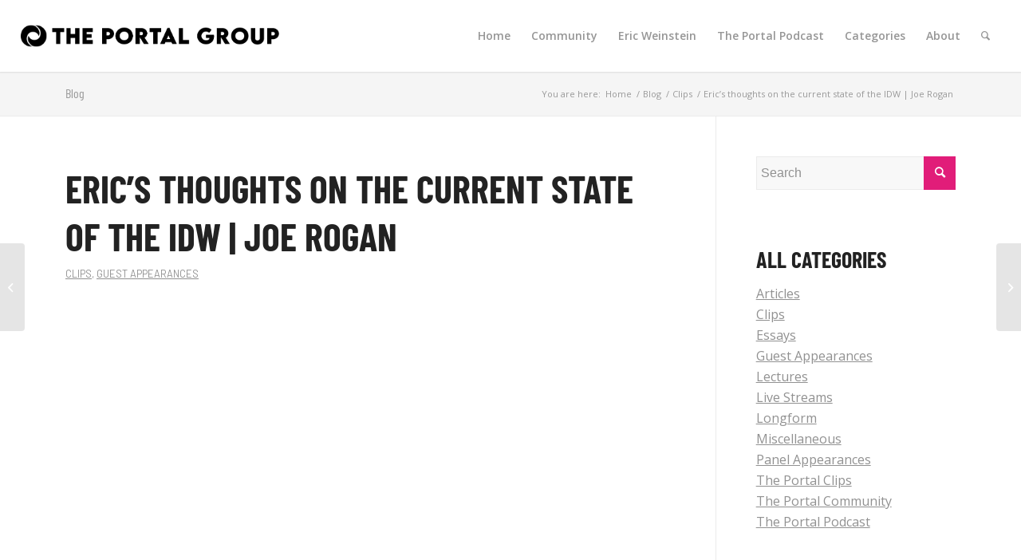

--- FILE ---
content_type: text/html; charset=UTF-8
request_url: https://theportal.group/joe-rogan-the-current-state-of-the-intellectual-dark-web-with-eric/
body_size: 16629
content:
<!DOCTYPE html>
<html  prefix="og: http://ogp.me/ns#" class="html_stretched responsive av-preloader-disabled av-custom-lightbox  html_header_top html_logo_left html_main_nav_header html_menu_right html_slim html_header_sticky html_header_shrinking html_mobile_menu_tablet html_header_searchicon html_content_align_center html_header_unstick_top html_header_stretch html_minimal_header html_minimal_header_shadow html_elegant-blog html_modern-blog html_av-submenu-hidden html_av-submenu-display-click html_av-overlay-side html_av-overlay-side-classic html_av-submenu-clone html_entry_id_207 av-cookies-no-cookie-consent av-no-preview html_text_menu_active ">
<head>
<meta charset="UTF-8" />
<meta name="robots" content="index, follow" />


<!-- mobile setting -->
<meta name="viewport" content="width=device-width, initial-scale=1">

<!-- Scripts/CSS and wp_head hook -->
<title>Eric&#8217;s thoughts on the current state of the IDW | Joe Rogan &#8211; The Portal Group</title>
<script>window.koko_analytics = {"url":"https:\/\/theportal.group\/koko-analytics-collect.php","post_id":207,"use_cookie":1,"cookie_path":"\/","dnt":true};</script><meta name='robots' content='max-image-preview:large' />
<link rel='dns-prefetch' href='//s.w.org' />
<link href='https://fonts.gstatic.com' crossorigin rel='preconnect' />
<link rel="alternate" type="application/rss+xml" title="The Portal Group &raquo; Feed" href="https://theportal.group/feed/" />
<link rel="alternate" type="application/rss+xml" title="The Portal Group &raquo; Comments Feed" href="https://theportal.group/comments/feed/" />
<script id="wpp-js" src="https://theportal.group/wp-content/plugins/wordpress-popular-posts/assets/js/wpp.min.js?ver=7.3.3" data-sampling="0" data-sampling-rate="100" data-api-url="https://theportal.group/wp-json/wordpress-popular-posts" data-post-id="207" data-token="63dcfd4c29" data-lang="0" data-debug="0" type="text/javascript"></script>

<!-- google webfont font replacement -->

			<script type='text/javascript'>

				(function() {
					
					/*	check if webfonts are disabled by user setting via cookie - or user must opt in.	*/
					var html = document.getElementsByTagName('html')[0];
					var cookie_check = html.className.indexOf('av-cookies-needs-opt-in') >= 0 || html.className.indexOf('av-cookies-can-opt-out') >= 0;
					var allow_continue = true;
					var silent_accept_cookie = html.className.indexOf('av-cookies-user-silent-accept') >= 0;

					if( cookie_check && ! silent_accept_cookie )
					{
						if( ! document.cookie.match(/aviaCookieConsent/) || html.className.indexOf('av-cookies-session-refused') >= 0 )
						{
							allow_continue = false;
						}
						else
						{
							if( ! document.cookie.match(/aviaPrivacyRefuseCookiesHideBar/) )
							{
								allow_continue = false;
							}
							else if( ! document.cookie.match(/aviaPrivacyEssentialCookiesEnabled/) )
							{
								allow_continue = false;
							}
							else if( document.cookie.match(/aviaPrivacyGoogleWebfontsDisabled/) )
							{
								allow_continue = false;
							}
						}
					}
					
					if( allow_continue )
					{
						var f = document.createElement('link');
					
						f.type 	= 'text/css';
						f.rel 	= 'stylesheet';
						f.href 	= '//fonts.googleapis.com/css?family=Barlow:400,500,600,700%7COpen+Sans:400,600';
						f.id 	= 'avia-google-webfont';

						document.getElementsByTagName('head')[0].appendChild(f);
					}
				})();
			
			</script>
					<script type="text/javascript">
			window._wpemojiSettings = {"baseUrl":"https:\/\/s.w.org\/images\/core\/emoji\/13.0.1\/72x72\/","ext":".png","svgUrl":"https:\/\/s.w.org\/images\/core\/emoji\/13.0.1\/svg\/","svgExt":".svg","source":{"concatemoji":"https:\/\/theportal.group\/wp-includes\/js\/wp-emoji-release.min.js?ver=5.7.14"}};
			!function(e,a,t){var n,r,o,i=a.createElement("canvas"),p=i.getContext&&i.getContext("2d");function s(e,t){var a=String.fromCharCode;p.clearRect(0,0,i.width,i.height),p.fillText(a.apply(this,e),0,0);e=i.toDataURL();return p.clearRect(0,0,i.width,i.height),p.fillText(a.apply(this,t),0,0),e===i.toDataURL()}function c(e){var t=a.createElement("script");t.src=e,t.defer=t.type="text/javascript",a.getElementsByTagName("head")[0].appendChild(t)}for(o=Array("flag","emoji"),t.supports={everything:!0,everythingExceptFlag:!0},r=0;r<o.length;r++)t.supports[o[r]]=function(e){if(!p||!p.fillText)return!1;switch(p.textBaseline="top",p.font="600 32px Arial",e){case"flag":return s([127987,65039,8205,9895,65039],[127987,65039,8203,9895,65039])?!1:!s([55356,56826,55356,56819],[55356,56826,8203,55356,56819])&&!s([55356,57332,56128,56423,56128,56418,56128,56421,56128,56430,56128,56423,56128,56447],[55356,57332,8203,56128,56423,8203,56128,56418,8203,56128,56421,8203,56128,56430,8203,56128,56423,8203,56128,56447]);case"emoji":return!s([55357,56424,8205,55356,57212],[55357,56424,8203,55356,57212])}return!1}(o[r]),t.supports.everything=t.supports.everything&&t.supports[o[r]],"flag"!==o[r]&&(t.supports.everythingExceptFlag=t.supports.everythingExceptFlag&&t.supports[o[r]]);t.supports.everythingExceptFlag=t.supports.everythingExceptFlag&&!t.supports.flag,t.DOMReady=!1,t.readyCallback=function(){t.DOMReady=!0},t.supports.everything||(n=function(){t.readyCallback()},a.addEventListener?(a.addEventListener("DOMContentLoaded",n,!1),e.addEventListener("load",n,!1)):(e.attachEvent("onload",n),a.attachEvent("onreadystatechange",function(){"complete"===a.readyState&&t.readyCallback()})),(n=t.source||{}).concatemoji?c(n.concatemoji):n.wpemoji&&n.twemoji&&(c(n.twemoji),c(n.wpemoji)))}(window,document,window._wpemojiSettings);
		</script>
		<style type="text/css">
img.wp-smiley,
img.emoji {
	display: inline !important;
	border: none !important;
	box-shadow: none !important;
	height: 1em !important;
	width: 1em !important;
	margin: 0 .07em !important;
	vertical-align: -0.1em !important;
	background: none !important;
	padding: 0 !important;
}
</style>
	<link rel='stylesheet' id='avia-grid-css'  href='https://theportal.group/wp-content/themes/enfold/css/grid.css?ver=4.8.1' type='text/css' media='all' />
<link rel='stylesheet' id='avia-base-css'  href='https://theportal.group/wp-content/themes/enfold/css/base.css?ver=4.8.1' type='text/css' media='all' />
<link rel='stylesheet' id='avia-layout-css'  href='https://theportal.group/wp-content/themes/enfold/css/layout.css?ver=4.8.1' type='text/css' media='all' />
<link rel='stylesheet' id='avia-module-blog-css'  href='https://theportal.group/wp-content/themes/enfold/config-templatebuilder/avia-shortcodes/blog/blog.css?ver=5.7.14' type='text/css' media='all' />
<link rel='stylesheet' id='avia-module-postslider-css'  href='https://theportal.group/wp-content/themes/enfold/config-templatebuilder/avia-shortcodes/postslider/postslider.css?ver=5.7.14' type='text/css' media='all' />
<link rel='stylesheet' id='avia-module-button-css'  href='https://theportal.group/wp-content/themes/enfold/config-templatebuilder/avia-shortcodes/buttons/buttons.css?ver=5.7.14' type='text/css' media='all' />
<link rel='stylesheet' id='avia-module-button-fullwidth-css'  href='https://theportal.group/wp-content/themes/enfold/config-templatebuilder/avia-shortcodes/buttons_fullwidth/buttons_fullwidth.css?ver=5.7.14' type='text/css' media='all' />
<link rel='stylesheet' id='avia-module-catalogue-css'  href='https://theportal.group/wp-content/themes/enfold/config-templatebuilder/avia-shortcodes/catalogue/catalogue.css?ver=5.7.14' type='text/css' media='all' />
<link rel='stylesheet' id='avia-module-comments-css'  href='https://theportal.group/wp-content/themes/enfold/config-templatebuilder/avia-shortcodes/comments/comments.css?ver=5.7.14' type='text/css' media='all' />
<link rel='stylesheet' id='avia-module-contact-css'  href='https://theportal.group/wp-content/themes/enfold/config-templatebuilder/avia-shortcodes/contact/contact.css?ver=5.7.14' type='text/css' media='all' />
<link rel='stylesheet' id='avia-module-slideshow-css'  href='https://theportal.group/wp-content/themes/enfold/config-templatebuilder/avia-shortcodes/slideshow/slideshow.css?ver=5.7.14' type='text/css' media='all' />
<link rel='stylesheet' id='avia-module-slideshow-contentpartner-css'  href='https://theportal.group/wp-content/themes/enfold/config-templatebuilder/avia-shortcodes/contentslider/contentslider.css?ver=5.7.14' type='text/css' media='all' />
<link rel='stylesheet' id='avia-module-countdown-css'  href='https://theportal.group/wp-content/themes/enfold/config-templatebuilder/avia-shortcodes/countdown/countdown.css?ver=5.7.14' type='text/css' media='all' />
<link rel='stylesheet' id='avia-module-gallery-css'  href='https://theportal.group/wp-content/themes/enfold/config-templatebuilder/avia-shortcodes/gallery/gallery.css?ver=5.7.14' type='text/css' media='all' />
<link rel='stylesheet' id='avia-module-maps-css'  href='https://theportal.group/wp-content/themes/enfold/config-templatebuilder/avia-shortcodes/google_maps/google_maps.css?ver=5.7.14' type='text/css' media='all' />
<link rel='stylesheet' id='avia-module-gridrow-css'  href='https://theportal.group/wp-content/themes/enfold/config-templatebuilder/avia-shortcodes/grid_row/grid_row.css?ver=5.7.14' type='text/css' media='all' />
<link rel='stylesheet' id='avia-module-heading-css'  href='https://theportal.group/wp-content/themes/enfold/config-templatebuilder/avia-shortcodes/heading/heading.css?ver=5.7.14' type='text/css' media='all' />
<link rel='stylesheet' id='avia-module-rotator-css'  href='https://theportal.group/wp-content/themes/enfold/config-templatebuilder/avia-shortcodes/headline_rotator/headline_rotator.css?ver=5.7.14' type='text/css' media='all' />
<link rel='stylesheet' id='avia-module-hr-css'  href='https://theportal.group/wp-content/themes/enfold/config-templatebuilder/avia-shortcodes/hr/hr.css?ver=5.7.14' type='text/css' media='all' />
<link rel='stylesheet' id='avia-module-icon-css'  href='https://theportal.group/wp-content/themes/enfold/config-templatebuilder/avia-shortcodes/icon/icon.css?ver=5.7.14' type='text/css' media='all' />
<link rel='stylesheet' id='avia-module-iconbox-css'  href='https://theportal.group/wp-content/themes/enfold/config-templatebuilder/avia-shortcodes/iconbox/iconbox.css?ver=5.7.14' type='text/css' media='all' />
<link rel='stylesheet' id='avia-module-iconlist-css'  href='https://theportal.group/wp-content/themes/enfold/config-templatebuilder/avia-shortcodes/iconlist/iconlist.css?ver=5.7.14' type='text/css' media='all' />
<link rel='stylesheet' id='avia-module-image-css'  href='https://theportal.group/wp-content/themes/enfold/config-templatebuilder/avia-shortcodes/image/image.css?ver=5.7.14' type='text/css' media='all' />
<link rel='stylesheet' id='avia-module-hotspot-css'  href='https://theportal.group/wp-content/themes/enfold/config-templatebuilder/avia-shortcodes/image_hotspots/image_hotspots.css?ver=5.7.14' type='text/css' media='all' />
<link rel='stylesheet' id='avia-module-magazine-css'  href='https://theportal.group/wp-content/themes/enfold/config-templatebuilder/avia-shortcodes/magazine/magazine.css?ver=5.7.14' type='text/css' media='all' />
<link rel='stylesheet' id='avia-module-masonry-css'  href='https://theportal.group/wp-content/themes/enfold/config-templatebuilder/avia-shortcodes/masonry_entries/masonry_entries.css?ver=5.7.14' type='text/css' media='all' />
<link rel='stylesheet' id='avia-siteloader-css'  href='https://theportal.group/wp-content/themes/enfold/css/avia-snippet-site-preloader.css?ver=5.7.14' type='text/css' media='all' />
<link rel='stylesheet' id='avia-module-menu-css'  href='https://theportal.group/wp-content/themes/enfold/config-templatebuilder/avia-shortcodes/menu/menu.css?ver=5.7.14' type='text/css' media='all' />
<link rel='stylesheet' id='avia-modfule-notification-css'  href='https://theportal.group/wp-content/themes/enfold/config-templatebuilder/avia-shortcodes/notification/notification.css?ver=5.7.14' type='text/css' media='all' />
<link rel='stylesheet' id='avia-module-numbers-css'  href='https://theportal.group/wp-content/themes/enfold/config-templatebuilder/avia-shortcodes/numbers/numbers.css?ver=5.7.14' type='text/css' media='all' />
<link rel='stylesheet' id='avia-module-portfolio-css'  href='https://theportal.group/wp-content/themes/enfold/config-templatebuilder/avia-shortcodes/portfolio/portfolio.css?ver=5.7.14' type='text/css' media='all' />
<link rel='stylesheet' id='avia-module-progress-bar-css'  href='https://theportal.group/wp-content/themes/enfold/config-templatebuilder/avia-shortcodes/progressbar/progressbar.css?ver=5.7.14' type='text/css' media='all' />
<link rel='stylesheet' id='avia-module-promobox-css'  href='https://theportal.group/wp-content/themes/enfold/config-templatebuilder/avia-shortcodes/promobox/promobox.css?ver=5.7.14' type='text/css' media='all' />
<link rel='stylesheet' id='avia-module-slideshow-accordion-css'  href='https://theportal.group/wp-content/themes/enfold/config-templatebuilder/avia-shortcodes/slideshow_accordion/slideshow_accordion.css?ver=5.7.14' type='text/css' media='all' />
<link rel='stylesheet' id='avia-module-slideshow-feature-image-css'  href='https://theportal.group/wp-content/themes/enfold/config-templatebuilder/avia-shortcodes/slideshow_feature_image/slideshow_feature_image.css?ver=5.7.14' type='text/css' media='all' />
<link rel='stylesheet' id='avia-module-slideshow-fullsize-css'  href='https://theportal.group/wp-content/themes/enfold/config-templatebuilder/avia-shortcodes/slideshow_fullsize/slideshow_fullsize.css?ver=5.7.14' type='text/css' media='all' />
<link rel='stylesheet' id='avia-module-slideshow-fullscreen-css'  href='https://theportal.group/wp-content/themes/enfold/config-templatebuilder/avia-shortcodes/slideshow_fullscreen/slideshow_fullscreen.css?ver=5.7.14' type='text/css' media='all' />
<link rel='stylesheet' id='avia-module-slideshow-ls-css'  href='https://theportal.group/wp-content/themes/enfold/config-templatebuilder/avia-shortcodes/slideshow_layerslider/slideshow_layerslider.css?ver=5.7.14' type='text/css' media='all' />
<link rel='stylesheet' id='avia-module-social-css'  href='https://theportal.group/wp-content/themes/enfold/config-templatebuilder/avia-shortcodes/social_share/social_share.css?ver=5.7.14' type='text/css' media='all' />
<link rel='stylesheet' id='avia-module-tabsection-css'  href='https://theportal.group/wp-content/themes/enfold/config-templatebuilder/avia-shortcodes/tab_section/tab_section.css?ver=5.7.14' type='text/css' media='all' />
<link rel='stylesheet' id='avia-module-table-css'  href='https://theportal.group/wp-content/themes/enfold/config-templatebuilder/avia-shortcodes/table/table.css?ver=5.7.14' type='text/css' media='all' />
<link rel='stylesheet' id='avia-module-tabs-css'  href='https://theportal.group/wp-content/themes/enfold/config-templatebuilder/avia-shortcodes/tabs/tabs.css?ver=5.7.14' type='text/css' media='all' />
<link rel='stylesheet' id='avia-module-team-css'  href='https://theportal.group/wp-content/themes/enfold/config-templatebuilder/avia-shortcodes/team/team.css?ver=5.7.14' type='text/css' media='all' />
<link rel='stylesheet' id='avia-module-testimonials-css'  href='https://theportal.group/wp-content/themes/enfold/config-templatebuilder/avia-shortcodes/testimonials/testimonials.css?ver=5.7.14' type='text/css' media='all' />
<link rel='stylesheet' id='avia-module-timeline-css'  href='https://theportal.group/wp-content/themes/enfold/config-templatebuilder/avia-shortcodes/timeline/timeline.css?ver=5.7.14' type='text/css' media='all' />
<link rel='stylesheet' id='avia-module-toggles-css'  href='https://theportal.group/wp-content/themes/enfold/config-templatebuilder/avia-shortcodes/toggles/toggles.css?ver=5.7.14' type='text/css' media='all' />
<link rel='stylesheet' id='avia-module-video-css'  href='https://theportal.group/wp-content/themes/enfold/config-templatebuilder/avia-shortcodes/video/video.css?ver=5.7.14' type='text/css' media='all' />
<link rel='stylesheet' id='wp-block-library-css'  href='https://theportal.group/wp-includes/css/dist/block-library/style.min.css?ver=5.7.14' type='text/css' media='all' />
<link rel='stylesheet' id='wordpress-popular-posts-css-css'  href='https://theportal.group/wp-content/plugins/wordpress-popular-posts/assets/css/wpp.css?ver=7.3.3' type='text/css' media='all' />
<link rel='stylesheet' id='avia-scs-css'  href='https://theportal.group/wp-content/themes/enfold/css/shortcodes.css?ver=4.8.1' type='text/css' media='all' />
<link rel='stylesheet' id='avia-widget-css-css'  href='https://theportal.group/wp-content/themes/enfold/css/avia-snippet-widget.css?ver=4.8.1' type='text/css' media='screen' />
<link rel='stylesheet' id='avia-dynamic-css'  href='https://theportal.group/wp-content/uploads/dynamic_avia/enfold_child.css?ver=6177d44b30c08' type='text/css' media='all' />
<link rel='stylesheet' id='avia-custom-css'  href='https://theportal.group/wp-content/themes/enfold/css/custom.css?ver=4.8.1' type='text/css' media='all' />
<link rel='stylesheet' id='avia-style-css'  href='https://theportal.group/wp-content/themes/enfold-child/style.css?ver=4.8.1' type='text/css' media='all' />
<script type='text/javascript' src='https://theportal.group/wp-includes/js/jquery/jquery.min.js?ver=3.5.1' id='jquery-core-js'></script>
<script type='text/javascript' src='https://theportal.group/wp-includes/js/jquery/jquery-migrate.min.js?ver=3.3.2' id='jquery-migrate-js'></script>
<script type='text/javascript' src='https://theportal.group/wp-content/themes/enfold/js/avia-compat.js?ver=4.8.1' id='avia-compat-js'></script>
<link rel="https://api.w.org/" href="https://theportal.group/wp-json/" /><link rel="alternate" type="application/json" href="https://theportal.group/wp-json/wp/v2/posts/207" /><link rel="EditURI" type="application/rsd+xml" title="RSD" href="https://theportal.group/xmlrpc.php?rsd" />
<link rel="wlwmanifest" type="application/wlwmanifest+xml" href="https://theportal.group/wp-includes/wlwmanifest.xml" /> 
<meta name="generator" content="WordPress 5.7.14" />
<link rel="canonical" href="https://theportal.group/joe-rogan-the-current-state-of-the-intellectual-dark-web-with-eric/" />
<link rel='shortlink' href='https://theportal.group/?p=207' />
<link rel="alternate" type="application/json+oembed" href="https://theportal.group/wp-json/oembed/1.0/embed?url=https%3A%2F%2Ftheportal.group%2Fjoe-rogan-the-current-state-of-the-intellectual-dark-web-with-eric%2F" />
<link rel="alternate" type="text/xml+oembed" href="https://theportal.group/wp-json/oembed/1.0/embed?url=https%3A%2F%2Ftheportal.group%2Fjoe-rogan-the-current-state-of-the-intellectual-dark-web-with-eric%2F&#038;format=xml" />

<!-- Open Graph Meta Data by WP-Open-Graph plugin-->
<meta property="og:site_name" content="The Portal Group" />
<meta property="og:locale" content="en_us" />
<meta property="og:type" content="article" />
<meta property="og:image:width" content="512" />
<meta property="og:image:height" content="512" />
<meta property="og:image" content="https://theportal.group/wp-content/uploads/2020/07/cropped-portaldark.png" />
<meta property="og:title" content="Eric&#8217;s thoughts on the current state of the IDW | Joe Rogan" />
<meta property="og:url" content="https://theportal.group/joe-rogan-the-current-state-of-the-intellectual-dark-web-with-eric/" />
<meta property="og:description" content="" />
<!-- /Open Graph Meta Data -->
            <style id="wpp-loading-animation-styles">@-webkit-keyframes bgslide{from{background-position-x:0}to{background-position-x:-200%}}@keyframes bgslide{from{background-position-x:0}to{background-position-x:-200%}}.wpp-widget-block-placeholder,.wpp-shortcode-placeholder{margin:0 auto;width:60px;height:3px;background:#dd3737;background:linear-gradient(90deg,#dd3737 0%,#571313 10%,#dd3737 100%);background-size:200% auto;border-radius:3px;-webkit-animation:bgslide 1s infinite linear;animation:bgslide 1s infinite linear}</style>
            <link rel="profile" href="http://gmpg.org/xfn/11" />
<link rel="alternate" type="application/rss+xml" title="The Portal Group RSS2 Feed" href="https://theportal.group/feed/" />
<link rel="pingback" href="https://theportal.group/xmlrpc.php" />
<!--[if lt IE 9]><script src="https://theportal.group/wp-content/themes/enfold/js/html5shiv.js"></script><![endif]-->
<link rel="icon" href="https://theportal.group/wp-content/uploads/2020/07/cropped-portaldark-300x300.png" type="image/png">
<!-- Global site tag (gtag.js) - Google Analytics -->
<script async src="https://www.googletagmanager.com/gtag/js?id=UA-174978489-1"></script>
<script>
  window.dataLayer = window.dataLayer || [];
  function gtag(){dataLayer.push(arguments);}
  gtag('js', new Date());

  gtag('config', 'UA-174978489-1');
</script>

<!--
<script async src="https://pagead2.googlesyndication.com/pagead/js/adsbygoogle.js?client=ca-pub-6349119144892511"
     crossorigin="anonymous"></script>-->

<script>
function checkDarkMode()
{
	const prefersDarkScheme = window.matchMedia('(prefers-color-scheme: dark)');

	if (prefersDarkScheme.matches) {
		document.body.classList.add('dark-mode');
	} else {
		document.body.classList.remove('dark-mode');
	}
}

window.matchMedia('(prefers-color-scheme: dark)').addEventListener('change', e => {
	checkDarkMode();
});	
</script><link rel="icon" href="https://theportal.group/wp-content/uploads/2020/07/cropped-portaldark-32x32.png" sizes="32x32" />
<link rel="icon" href="https://theportal.group/wp-content/uploads/2020/07/cropped-portaldark-192x192.png" sizes="192x192" />
<link rel="apple-touch-icon" href="https://theportal.group/wp-content/uploads/2020/07/cropped-portaldark-180x180.png" />
<meta name="msapplication-TileImage" content="https://theportal.group/wp-content/uploads/2020/07/cropped-portaldark-270x270.png" />
		<style type="text/css" id="wp-custom-css">
			html {
    background-color: #ffffff;
}

a.iconlist_icon.avia-font-entypo-fontello {
    text-decoration: none;
}

.main_color strong {
    color: unset;
}

a:hover, a:focus, a:visited {
    text-decoration: none;
}

a {
    text-decoration: underline;
}

#top #wrap_all .all_colors h1.post-title.entry-title
{
    font-size: xxx-large !important;
}

/*  What does this do? */
#top h3 a
{
  	font-size: 35px;
}

#top #wrap_all .all_colors h1, #top #wrap_all .all_colors h2, #top #wrap_all .all_colors h3, #top #wrap_all .all_colors h4, #top #wrap_all .all_colors h5, #top #wrap_all .all_colors h6 {
    text-transform: uppercase;
    font-weight: bold;
    font-size: xx-large;
	  letter-spacing: 0px;
}

#top #wrap_all .all_colors h3 {
    font-size: 28px;
}

#top #wrap_all .all_colors h4 {
    font-size: 24px;
}

#top #wrap_all .all_colors h5 {
    font-size: 20px;
}

#top #wrap_all .all_colors h6 {
    font-size: 16px;
}

.html_elegant-blog #top .post-entry .post-title, .html_elegant-blog .avia-content-slider .slide-entry-title {
    line-height: 1.1em;
/*    font-size: xxx-large !important; */
	
}

@media only screen and (max-width : 767px)
{
    .mobile-margin-top-none
    {
        margin-top: 0 !important;
    }
}

.wp-block-button__link {
    border-radius: 50px;
    padding: 20px 30px;
}

.youtube-feature-thumbnail
{
	  cursor: pointer;
	  position: relative;
	  padding-bottom: 0;
	  margin-bottom: 10px;
}

.youtube-feature-embed
{
	  margin-top: 20px;
}

.youtube-feature-embed.embed-hidden
{
	  display: none;
}

.youtube-feature-overlay
{
  position: absolute; 
  bottom: 0; 
  background-color: rgba(0, 0, 0, .25);
	background-image: url('https://theportal.group/wp-content/uploads/2021/03/play-arrow-white-shadow-background.png');
	background-position: 50% 50%;
	background-repeat: no-repeat;
  color: #f1f1f1; 
  width: 100%;
  transition: .4s;
  color: white;
  font-size: 20px;
  padding: 0px;
	margin: 0px;
  text-align: center;
	height: 100%;
	z-index: 100;
	opacity: 0.6;
	background-size: 60%;
}

.youtube-feature-thumbnail:hover .youtube-feature-overlay {
  opacity: 1;
  background-color: rgba(0, 0, 0, .6);	
}

.entry-content-wrapper .big-preview.single-big
{
	  padding-bottom: 0;
	  margin-bottom: 20px;
}

figure.profile-picture
{
	  text-align: center;
}

figure.profile-picture img
{
	  padding: 7px 5%;
}

figure.profile-picture figcaption
{
	  margin-top: -5px;
	  font-size: 80%;
}

@media only screen and (max-width : 599px)
{
	figure.profile-picture
	{
		  padding: 0 20%;
	}
}

#top #wrap_all .avia-content-grid-active h3,
#top #wrap_all .avia-content-grid-active h3 a
{
	 font-size: 1.3em;
	 line-height: 1.2em;
}

/* Fix aspect ratio for: You Might Also Like */
#top .av-related-style-full .related_image_wrap, #top .av-related-style-full .related_image_wrap img, #top .av-related-style-full .related_image_wrap .related_posts_default_image {
/*    width: 0px; */
    width: 120px;
	  height: 70px;
    border-radius: 3px;	
}

/* Prev/next post. Thumbnails are square for some reason, so keeping the border radius for now. */
.avia-post-nav .entry-image img {
/*    border-radius: 3px; */
}

#top .av-related-style-full .related-format-icon {
	display: none;
}

.fallback-post-type-icon
{
	display: none;
}

body.logged-in.dark-mode #layer_slider_1
{
	filter: hue-rotate(-45deg);
}

/* Fix line-height in search pages, etc. */
#top #wrap_all .all_colors h1, #top #wrap_all .all_colors h2, #top #wrap_all .all_colors h3, #top #wrap_all .all_colors h4, #top #wrap_all .all_colors h5, #top #wrap_all .all_colors h6 {
  line-height: 1.25em;
	margin-top: 10px;
	margin-bottom: 12px;  
}

.max-width-100
{
  max-width: 100px;
  margin-left: auto;
	margin-right: auto;
}		</style>
			<!-- Fonts Plugin CSS - https://fontsplugin.com/ -->
	<style>
		/* Cached: January 22, 2026 at 2:47pm */
/* vietnamese */
@font-face {
  font-family: 'Barlow Condensed';
  font-style: italic;
  font-weight: 100;
  font-display: swap;
  src: url(https://fonts.gstatic.com/s/barlowcondensed/v13/HTxzL3I-JCGChYJ8VI-L6OO_au7B6xTru2H-nKw7aw.woff2) format('woff2');
  unicode-range: U+0102-0103, U+0110-0111, U+0128-0129, U+0168-0169, U+01A0-01A1, U+01AF-01B0, U+0300-0301, U+0303-0304, U+0308-0309, U+0323, U+0329, U+1EA0-1EF9, U+20AB;
}
/* latin-ext */
@font-face {
  font-family: 'Barlow Condensed';
  font-style: italic;
  font-weight: 100;
  font-display: swap;
  src: url(https://fonts.gstatic.com/s/barlowcondensed/v13/HTxzL3I-JCGChYJ8VI-L6OO_au7B6xTru2H_nKw7aw.woff2) format('woff2');
  unicode-range: U+0100-02BA, U+02BD-02C5, U+02C7-02CC, U+02CE-02D7, U+02DD-02FF, U+0304, U+0308, U+0329, U+1D00-1DBF, U+1E00-1E9F, U+1EF2-1EFF, U+2020, U+20A0-20AB, U+20AD-20C0, U+2113, U+2C60-2C7F, U+A720-A7FF;
}
/* latin */
@font-face {
  font-family: 'Barlow Condensed';
  font-style: italic;
  font-weight: 100;
  font-display: swap;
  src: url(https://fonts.gstatic.com/s/barlowcondensed/v13/HTxzL3I-JCGChYJ8VI-L6OO_au7B6xTru2HxnKw.woff2) format('woff2');
  unicode-range: U+0000-00FF, U+0131, U+0152-0153, U+02BB-02BC, U+02C6, U+02DA, U+02DC, U+0304, U+0308, U+0329, U+2000-206F, U+20AC, U+2122, U+2191, U+2193, U+2212, U+2215, U+FEFF, U+FFFD;
}
/* vietnamese */
@font-face {
  font-family: 'Barlow Condensed';
  font-style: italic;
  font-weight: 200;
  font-display: swap;
  src: url(https://fonts.gstatic.com/s/barlowcondensed/v13/HTxyL3I-JCGChYJ8VI-L6OO_au7B6xTrF3DmtIkGUrs.woff2) format('woff2');
  unicode-range: U+0102-0103, U+0110-0111, U+0128-0129, U+0168-0169, U+01A0-01A1, U+01AF-01B0, U+0300-0301, U+0303-0304, U+0308-0309, U+0323, U+0329, U+1EA0-1EF9, U+20AB;
}
/* latin-ext */
@font-face {
  font-family: 'Barlow Condensed';
  font-style: italic;
  font-weight: 200;
  font-display: swap;
  src: url(https://fonts.gstatic.com/s/barlowcondensed/v13/HTxyL3I-JCGChYJ8VI-L6OO_au7B6xTrF3DmtYkGUrs.woff2) format('woff2');
  unicode-range: U+0100-02BA, U+02BD-02C5, U+02C7-02CC, U+02CE-02D7, U+02DD-02FF, U+0304, U+0308, U+0329, U+1D00-1DBF, U+1E00-1E9F, U+1EF2-1EFF, U+2020, U+20A0-20AB, U+20AD-20C0, U+2113, U+2C60-2C7F, U+A720-A7FF;
}
/* latin */
@font-face {
  font-family: 'Barlow Condensed';
  font-style: italic;
  font-weight: 200;
  font-display: swap;
  src: url(https://fonts.gstatic.com/s/barlowcondensed/v13/HTxyL3I-JCGChYJ8VI-L6OO_au7B6xTrF3Dmu4kG.woff2) format('woff2');
  unicode-range: U+0000-00FF, U+0131, U+0152-0153, U+02BB-02BC, U+02C6, U+02DA, U+02DC, U+0304, U+0308, U+0329, U+2000-206F, U+20AC, U+2122, U+2191, U+2193, U+2212, U+2215, U+FEFF, U+FFFD;
}
/* vietnamese */
@font-face {
  font-family: 'Barlow Condensed';
  font-style: italic;
  font-weight: 300;
  font-display: swap;
  src: url(https://fonts.gstatic.com/s/barlowcondensed/v13/HTxyL3I-JCGChYJ8VI-L6OO_au7B6xTrc3PmtIkGUrs.woff2) format('woff2');
  unicode-range: U+0102-0103, U+0110-0111, U+0128-0129, U+0168-0169, U+01A0-01A1, U+01AF-01B0, U+0300-0301, U+0303-0304, U+0308-0309, U+0323, U+0329, U+1EA0-1EF9, U+20AB;
}
/* latin-ext */
@font-face {
  font-family: 'Barlow Condensed';
  font-style: italic;
  font-weight: 300;
  font-display: swap;
  src: url(https://fonts.gstatic.com/s/barlowcondensed/v13/HTxyL3I-JCGChYJ8VI-L6OO_au7B6xTrc3PmtYkGUrs.woff2) format('woff2');
  unicode-range: U+0100-02BA, U+02BD-02C5, U+02C7-02CC, U+02CE-02D7, U+02DD-02FF, U+0304, U+0308, U+0329, U+1D00-1DBF, U+1E00-1E9F, U+1EF2-1EFF, U+2020, U+20A0-20AB, U+20AD-20C0, U+2113, U+2C60-2C7F, U+A720-A7FF;
}
/* latin */
@font-face {
  font-family: 'Barlow Condensed';
  font-style: italic;
  font-weight: 300;
  font-display: swap;
  src: url(https://fonts.gstatic.com/s/barlowcondensed/v13/HTxyL3I-JCGChYJ8VI-L6OO_au7B6xTrc3Pmu4kG.woff2) format('woff2');
  unicode-range: U+0000-00FF, U+0131, U+0152-0153, U+02BB-02BC, U+02C6, U+02DA, U+02DC, U+0304, U+0308, U+0329, U+2000-206F, U+20AC, U+2122, U+2191, U+2193, U+2212, U+2215, U+FEFF, U+FFFD;
}
/* vietnamese */
@font-face {
  font-family: 'Barlow Condensed';
  font-style: italic;
  font-weight: 400;
  font-display: swap;
  src: url(https://fonts.gstatic.com/s/barlowcondensed/v13/HTxxL3I-JCGChYJ8VI-L6OO_au7B6xTj11HzhKg.woff2) format('woff2');
  unicode-range: U+0102-0103, U+0110-0111, U+0128-0129, U+0168-0169, U+01A0-01A1, U+01AF-01B0, U+0300-0301, U+0303-0304, U+0308-0309, U+0323, U+0329, U+1EA0-1EF9, U+20AB;
}
/* latin-ext */
@font-face {
  font-family: 'Barlow Condensed';
  font-style: italic;
  font-weight: 400;
  font-display: swap;
  src: url(https://fonts.gstatic.com/s/barlowcondensed/v13/HTxxL3I-JCGChYJ8VI-L6OO_au7B6xTj1lHzhKg.woff2) format('woff2');
  unicode-range: U+0100-02BA, U+02BD-02C5, U+02C7-02CC, U+02CE-02D7, U+02DD-02FF, U+0304, U+0308, U+0329, U+1D00-1DBF, U+1E00-1E9F, U+1EF2-1EFF, U+2020, U+20A0-20AB, U+20AD-20C0, U+2113, U+2C60-2C7F, U+A720-A7FF;
}
/* latin */
@font-face {
  font-family: 'Barlow Condensed';
  font-style: italic;
  font-weight: 400;
  font-display: swap;
  src: url(https://fonts.gstatic.com/s/barlowcondensed/v13/HTxxL3I-JCGChYJ8VI-L6OO_au7B6xTj2FHz.woff2) format('woff2');
  unicode-range: U+0000-00FF, U+0131, U+0152-0153, U+02BB-02BC, U+02C6, U+02DA, U+02DC, U+0304, U+0308, U+0329, U+2000-206F, U+20AC, U+2122, U+2191, U+2193, U+2212, U+2215, U+FEFF, U+FFFD;
}
/* vietnamese */
@font-face {
  font-family: 'Barlow Condensed';
  font-style: italic;
  font-weight: 500;
  font-display: swap;
  src: url(https://fonts.gstatic.com/s/barlowcondensed/v13/HTxyL3I-JCGChYJ8VI-L6OO_au7B6xTrK3LmtIkGUrs.woff2) format('woff2');
  unicode-range: U+0102-0103, U+0110-0111, U+0128-0129, U+0168-0169, U+01A0-01A1, U+01AF-01B0, U+0300-0301, U+0303-0304, U+0308-0309, U+0323, U+0329, U+1EA0-1EF9, U+20AB;
}
/* latin-ext */
@font-face {
  font-family: 'Barlow Condensed';
  font-style: italic;
  font-weight: 500;
  font-display: swap;
  src: url(https://fonts.gstatic.com/s/barlowcondensed/v13/HTxyL3I-JCGChYJ8VI-L6OO_au7B6xTrK3LmtYkGUrs.woff2) format('woff2');
  unicode-range: U+0100-02BA, U+02BD-02C5, U+02C7-02CC, U+02CE-02D7, U+02DD-02FF, U+0304, U+0308, U+0329, U+1D00-1DBF, U+1E00-1E9F, U+1EF2-1EFF, U+2020, U+20A0-20AB, U+20AD-20C0, U+2113, U+2C60-2C7F, U+A720-A7FF;
}
/* latin */
@font-face {
  font-family: 'Barlow Condensed';
  font-style: italic;
  font-weight: 500;
  font-display: swap;
  src: url(https://fonts.gstatic.com/s/barlowcondensed/v13/HTxyL3I-JCGChYJ8VI-L6OO_au7B6xTrK3Lmu4kG.woff2) format('woff2');
  unicode-range: U+0000-00FF, U+0131, U+0152-0153, U+02BB-02BC, U+02C6, U+02DA, U+02DC, U+0304, U+0308, U+0329, U+2000-206F, U+20AC, U+2122, U+2191, U+2193, U+2212, U+2215, U+FEFF, U+FFFD;
}
/* vietnamese */
@font-face {
  font-family: 'Barlow Condensed';
  font-style: italic;
  font-weight: 600;
  font-display: swap;
  src: url(https://fonts.gstatic.com/s/barlowcondensed/v13/HTxyL3I-JCGChYJ8VI-L6OO_au7B6xTrB3XmtIkGUrs.woff2) format('woff2');
  unicode-range: U+0102-0103, U+0110-0111, U+0128-0129, U+0168-0169, U+01A0-01A1, U+01AF-01B0, U+0300-0301, U+0303-0304, U+0308-0309, U+0323, U+0329, U+1EA0-1EF9, U+20AB;
}
/* latin-ext */
@font-face {
  font-family: 'Barlow Condensed';
  font-style: italic;
  font-weight: 600;
  font-display: swap;
  src: url(https://fonts.gstatic.com/s/barlowcondensed/v13/HTxyL3I-JCGChYJ8VI-L6OO_au7B6xTrB3XmtYkGUrs.woff2) format('woff2');
  unicode-range: U+0100-02BA, U+02BD-02C5, U+02C7-02CC, U+02CE-02D7, U+02DD-02FF, U+0304, U+0308, U+0329, U+1D00-1DBF, U+1E00-1E9F, U+1EF2-1EFF, U+2020, U+20A0-20AB, U+20AD-20C0, U+2113, U+2C60-2C7F, U+A720-A7FF;
}
/* latin */
@font-face {
  font-family: 'Barlow Condensed';
  font-style: italic;
  font-weight: 600;
  font-display: swap;
  src: url(https://fonts.gstatic.com/s/barlowcondensed/v13/HTxyL3I-JCGChYJ8VI-L6OO_au7B6xTrB3Xmu4kG.woff2) format('woff2');
  unicode-range: U+0000-00FF, U+0131, U+0152-0153, U+02BB-02BC, U+02C6, U+02DA, U+02DC, U+0304, U+0308, U+0329, U+2000-206F, U+20AC, U+2122, U+2191, U+2193, U+2212, U+2215, U+FEFF, U+FFFD;
}
/* vietnamese */
@font-face {
  font-family: 'Barlow Condensed';
  font-style: italic;
  font-weight: 700;
  font-display: swap;
  src: url(https://fonts.gstatic.com/s/barlowcondensed/v13/HTxyL3I-JCGChYJ8VI-L6OO_au7B6xTrY3TmtIkGUrs.woff2) format('woff2');
  unicode-range: U+0102-0103, U+0110-0111, U+0128-0129, U+0168-0169, U+01A0-01A1, U+01AF-01B0, U+0300-0301, U+0303-0304, U+0308-0309, U+0323, U+0329, U+1EA0-1EF9, U+20AB;
}
/* latin-ext */
@font-face {
  font-family: 'Barlow Condensed';
  font-style: italic;
  font-weight: 700;
  font-display: swap;
  src: url(https://fonts.gstatic.com/s/barlowcondensed/v13/HTxyL3I-JCGChYJ8VI-L6OO_au7B6xTrY3TmtYkGUrs.woff2) format('woff2');
  unicode-range: U+0100-02BA, U+02BD-02C5, U+02C7-02CC, U+02CE-02D7, U+02DD-02FF, U+0304, U+0308, U+0329, U+1D00-1DBF, U+1E00-1E9F, U+1EF2-1EFF, U+2020, U+20A0-20AB, U+20AD-20C0, U+2113, U+2C60-2C7F, U+A720-A7FF;
}
/* latin */
@font-face {
  font-family: 'Barlow Condensed';
  font-style: italic;
  font-weight: 700;
  font-display: swap;
  src: url(https://fonts.gstatic.com/s/barlowcondensed/v13/HTxyL3I-JCGChYJ8VI-L6OO_au7B6xTrY3Tmu4kG.woff2) format('woff2');
  unicode-range: U+0000-00FF, U+0131, U+0152-0153, U+02BB-02BC, U+02C6, U+02DA, U+02DC, U+0304, U+0308, U+0329, U+2000-206F, U+20AC, U+2122, U+2191, U+2193, U+2212, U+2215, U+FEFF, U+FFFD;
}
/* vietnamese */
@font-face {
  font-family: 'Barlow Condensed';
  font-style: italic;
  font-weight: 800;
  font-display: swap;
  src: url(https://fonts.gstatic.com/s/barlowcondensed/v13/HTxyL3I-JCGChYJ8VI-L6OO_au7B6xTrf3fmtIkGUrs.woff2) format('woff2');
  unicode-range: U+0102-0103, U+0110-0111, U+0128-0129, U+0168-0169, U+01A0-01A1, U+01AF-01B0, U+0300-0301, U+0303-0304, U+0308-0309, U+0323, U+0329, U+1EA0-1EF9, U+20AB;
}
/* latin-ext */
@font-face {
  font-family: 'Barlow Condensed';
  font-style: italic;
  font-weight: 800;
  font-display: swap;
  src: url(https://fonts.gstatic.com/s/barlowcondensed/v13/HTxyL3I-JCGChYJ8VI-L6OO_au7B6xTrf3fmtYkGUrs.woff2) format('woff2');
  unicode-range: U+0100-02BA, U+02BD-02C5, U+02C7-02CC, U+02CE-02D7, U+02DD-02FF, U+0304, U+0308, U+0329, U+1D00-1DBF, U+1E00-1E9F, U+1EF2-1EFF, U+2020, U+20A0-20AB, U+20AD-20C0, U+2113, U+2C60-2C7F, U+A720-A7FF;
}
/* latin */
@font-face {
  font-family: 'Barlow Condensed';
  font-style: italic;
  font-weight: 800;
  font-display: swap;
  src: url(https://fonts.gstatic.com/s/barlowcondensed/v13/HTxyL3I-JCGChYJ8VI-L6OO_au7B6xTrf3fmu4kG.woff2) format('woff2');
  unicode-range: U+0000-00FF, U+0131, U+0152-0153, U+02BB-02BC, U+02C6, U+02DA, U+02DC, U+0304, U+0308, U+0329, U+2000-206F, U+20AC, U+2122, U+2191, U+2193, U+2212, U+2215, U+FEFF, U+FFFD;
}
/* vietnamese */
@font-face {
  font-family: 'Barlow Condensed';
  font-style: italic;
  font-weight: 900;
  font-display: swap;
  src: url(https://fonts.gstatic.com/s/barlowcondensed/v13/HTxyL3I-JCGChYJ8VI-L6OO_au7B6xTrW3bmtIkGUrs.woff2) format('woff2');
  unicode-range: U+0102-0103, U+0110-0111, U+0128-0129, U+0168-0169, U+01A0-01A1, U+01AF-01B0, U+0300-0301, U+0303-0304, U+0308-0309, U+0323, U+0329, U+1EA0-1EF9, U+20AB;
}
/* latin-ext */
@font-face {
  font-family: 'Barlow Condensed';
  font-style: italic;
  font-weight: 900;
  font-display: swap;
  src: url(https://fonts.gstatic.com/s/barlowcondensed/v13/HTxyL3I-JCGChYJ8VI-L6OO_au7B6xTrW3bmtYkGUrs.woff2) format('woff2');
  unicode-range: U+0100-02BA, U+02BD-02C5, U+02C7-02CC, U+02CE-02D7, U+02DD-02FF, U+0304, U+0308, U+0329, U+1D00-1DBF, U+1E00-1E9F, U+1EF2-1EFF, U+2020, U+20A0-20AB, U+20AD-20C0, U+2113, U+2C60-2C7F, U+A720-A7FF;
}
/* latin */
@font-face {
  font-family: 'Barlow Condensed';
  font-style: italic;
  font-weight: 900;
  font-display: swap;
  src: url(https://fonts.gstatic.com/s/barlowcondensed/v13/HTxyL3I-JCGChYJ8VI-L6OO_au7B6xTrW3bmu4kG.woff2) format('woff2');
  unicode-range: U+0000-00FF, U+0131, U+0152-0153, U+02BB-02BC, U+02C6, U+02DA, U+02DC, U+0304, U+0308, U+0329, U+2000-206F, U+20AC, U+2122, U+2191, U+2193, U+2212, U+2215, U+FEFF, U+FFFD;
}
/* vietnamese */
@font-face {
  font-family: 'Barlow Condensed';
  font-style: normal;
  font-weight: 100;
  font-display: swap;
  src: url(https://fonts.gstatic.com/s/barlowcondensed/v13/HTxxL3I-JCGChYJ8VI-L6OO_au7B43Lj11HzhKg.woff2) format('woff2');
  unicode-range: U+0102-0103, U+0110-0111, U+0128-0129, U+0168-0169, U+01A0-01A1, U+01AF-01B0, U+0300-0301, U+0303-0304, U+0308-0309, U+0323, U+0329, U+1EA0-1EF9, U+20AB;
}
/* latin-ext */
@font-face {
  font-family: 'Barlow Condensed';
  font-style: normal;
  font-weight: 100;
  font-display: swap;
  src: url(https://fonts.gstatic.com/s/barlowcondensed/v13/HTxxL3I-JCGChYJ8VI-L6OO_au7B43Lj1lHzhKg.woff2) format('woff2');
  unicode-range: U+0100-02BA, U+02BD-02C5, U+02C7-02CC, U+02CE-02D7, U+02DD-02FF, U+0304, U+0308, U+0329, U+1D00-1DBF, U+1E00-1E9F, U+1EF2-1EFF, U+2020, U+20A0-20AB, U+20AD-20C0, U+2113, U+2C60-2C7F, U+A720-A7FF;
}
/* latin */
@font-face {
  font-family: 'Barlow Condensed';
  font-style: normal;
  font-weight: 100;
  font-display: swap;
  src: url(https://fonts.gstatic.com/s/barlowcondensed/v13/HTxxL3I-JCGChYJ8VI-L6OO_au7B43Lj2FHz.woff2) format('woff2');
  unicode-range: U+0000-00FF, U+0131, U+0152-0153, U+02BB-02BC, U+02C6, U+02DA, U+02DC, U+0304, U+0308, U+0329, U+2000-206F, U+20AC, U+2122, U+2191, U+2193, U+2212, U+2215, U+FEFF, U+FFFD;
}
/* vietnamese */
@font-face {
  font-family: 'Barlow Condensed';
  font-style: normal;
  font-weight: 200;
  font-display: swap;
  src: url(https://fonts.gstatic.com/s/barlowcondensed/v13/HTxwL3I-JCGChYJ8VI-L6OO_au7B497yz3nWuZEC.woff2) format('woff2');
  unicode-range: U+0102-0103, U+0110-0111, U+0128-0129, U+0168-0169, U+01A0-01A1, U+01AF-01B0, U+0300-0301, U+0303-0304, U+0308-0309, U+0323, U+0329, U+1EA0-1EF9, U+20AB;
}
/* latin-ext */
@font-face {
  font-family: 'Barlow Condensed';
  font-style: normal;
  font-weight: 200;
  font-display: swap;
  src: url(https://fonts.gstatic.com/s/barlowcondensed/v13/HTxwL3I-JCGChYJ8VI-L6OO_au7B497yz3jWuZEC.woff2) format('woff2');
  unicode-range: U+0100-02BA, U+02BD-02C5, U+02C7-02CC, U+02CE-02D7, U+02DD-02FF, U+0304, U+0308, U+0329, U+1D00-1DBF, U+1E00-1E9F, U+1EF2-1EFF, U+2020, U+20A0-20AB, U+20AD-20C0, U+2113, U+2C60-2C7F, U+A720-A7FF;
}
/* latin */
@font-face {
  font-family: 'Barlow Condensed';
  font-style: normal;
  font-weight: 200;
  font-display: swap;
  src: url(https://fonts.gstatic.com/s/barlowcondensed/v13/HTxwL3I-JCGChYJ8VI-L6OO_au7B497yz3bWuQ.woff2) format('woff2');
  unicode-range: U+0000-00FF, U+0131, U+0152-0153, U+02BB-02BC, U+02C6, U+02DA, U+02DC, U+0304, U+0308, U+0329, U+2000-206F, U+20AC, U+2122, U+2191, U+2193, U+2212, U+2215, U+FEFF, U+FFFD;
}
/* vietnamese */
@font-face {
  font-family: 'Barlow Condensed';
  font-style: normal;
  font-weight: 300;
  font-display: swap;
  src: url(https://fonts.gstatic.com/s/barlowcondensed/v13/HTxwL3I-JCGChYJ8VI-L6OO_au7B47rxz3nWuZEC.woff2) format('woff2');
  unicode-range: U+0102-0103, U+0110-0111, U+0128-0129, U+0168-0169, U+01A0-01A1, U+01AF-01B0, U+0300-0301, U+0303-0304, U+0308-0309, U+0323, U+0329, U+1EA0-1EF9, U+20AB;
}
/* latin-ext */
@font-face {
  font-family: 'Barlow Condensed';
  font-style: normal;
  font-weight: 300;
  font-display: swap;
  src: url(https://fonts.gstatic.com/s/barlowcondensed/v13/HTxwL3I-JCGChYJ8VI-L6OO_au7B47rxz3jWuZEC.woff2) format('woff2');
  unicode-range: U+0100-02BA, U+02BD-02C5, U+02C7-02CC, U+02CE-02D7, U+02DD-02FF, U+0304, U+0308, U+0329, U+1D00-1DBF, U+1E00-1E9F, U+1EF2-1EFF, U+2020, U+20A0-20AB, U+20AD-20C0, U+2113, U+2C60-2C7F, U+A720-A7FF;
}
/* latin */
@font-face {
  font-family: 'Barlow Condensed';
  font-style: normal;
  font-weight: 300;
  font-display: swap;
  src: url(https://fonts.gstatic.com/s/barlowcondensed/v13/HTxwL3I-JCGChYJ8VI-L6OO_au7B47rxz3bWuQ.woff2) format('woff2');
  unicode-range: U+0000-00FF, U+0131, U+0152-0153, U+02BB-02BC, U+02C6, U+02DA, U+02DC, U+0304, U+0308, U+0329, U+2000-206F, U+20AC, U+2122, U+2191, U+2193, U+2212, U+2215, U+FEFF, U+FFFD;
}
/* vietnamese */
@font-face {
  font-family: 'Barlow Condensed';
  font-style: normal;
  font-weight: 400;
  font-display: swap;
  src: url(https://fonts.gstatic.com/s/barlowcondensed/v13/HTx3L3I-JCGChYJ8VI-L6OO_au7B6x7T2kn3.woff2) format('woff2');
  unicode-range: U+0102-0103, U+0110-0111, U+0128-0129, U+0168-0169, U+01A0-01A1, U+01AF-01B0, U+0300-0301, U+0303-0304, U+0308-0309, U+0323, U+0329, U+1EA0-1EF9, U+20AB;
}
/* latin-ext */
@font-face {
  font-family: 'Barlow Condensed';
  font-style: normal;
  font-weight: 400;
  font-display: swap;
  src: url(https://fonts.gstatic.com/s/barlowcondensed/v13/HTx3L3I-JCGChYJ8VI-L6OO_au7B6x_T2kn3.woff2) format('woff2');
  unicode-range: U+0100-02BA, U+02BD-02C5, U+02C7-02CC, U+02CE-02D7, U+02DD-02FF, U+0304, U+0308, U+0329, U+1D00-1DBF, U+1E00-1E9F, U+1EF2-1EFF, U+2020, U+20A0-20AB, U+20AD-20C0, U+2113, U+2C60-2C7F, U+A720-A7FF;
}
/* latin */
@font-face {
  font-family: 'Barlow Condensed';
  font-style: normal;
  font-weight: 400;
  font-display: swap;
  src: url(https://fonts.gstatic.com/s/barlowcondensed/v13/HTx3L3I-JCGChYJ8VI-L6OO_au7B6xHT2g.woff2) format('woff2');
  unicode-range: U+0000-00FF, U+0131, U+0152-0153, U+02BB-02BC, U+02C6, U+02DA, U+02DC, U+0304, U+0308, U+0329, U+2000-206F, U+20AC, U+2122, U+2191, U+2193, U+2212, U+2215, U+FEFF, U+FFFD;
}
/* vietnamese */
@font-face {
  font-family: 'Barlow Condensed';
  font-style: normal;
  font-weight: 500;
  font-display: swap;
  src: url(https://fonts.gstatic.com/s/barlowcondensed/v13/HTxwL3I-JCGChYJ8VI-L6OO_au7B4-Lwz3nWuZEC.woff2) format('woff2');
  unicode-range: U+0102-0103, U+0110-0111, U+0128-0129, U+0168-0169, U+01A0-01A1, U+01AF-01B0, U+0300-0301, U+0303-0304, U+0308-0309, U+0323, U+0329, U+1EA0-1EF9, U+20AB;
}
/* latin-ext */
@font-face {
  font-family: 'Barlow Condensed';
  font-style: normal;
  font-weight: 500;
  font-display: swap;
  src: url(https://fonts.gstatic.com/s/barlowcondensed/v13/HTxwL3I-JCGChYJ8VI-L6OO_au7B4-Lwz3jWuZEC.woff2) format('woff2');
  unicode-range: U+0100-02BA, U+02BD-02C5, U+02C7-02CC, U+02CE-02D7, U+02DD-02FF, U+0304, U+0308, U+0329, U+1D00-1DBF, U+1E00-1E9F, U+1EF2-1EFF, U+2020, U+20A0-20AB, U+20AD-20C0, U+2113, U+2C60-2C7F, U+A720-A7FF;
}
/* latin */
@font-face {
  font-family: 'Barlow Condensed';
  font-style: normal;
  font-weight: 500;
  font-display: swap;
  src: url(https://fonts.gstatic.com/s/barlowcondensed/v13/HTxwL3I-JCGChYJ8VI-L6OO_au7B4-Lwz3bWuQ.woff2) format('woff2');
  unicode-range: U+0000-00FF, U+0131, U+0152-0153, U+02BB-02BC, U+02C6, U+02DA, U+02DC, U+0304, U+0308, U+0329, U+2000-206F, U+20AC, U+2122, U+2191, U+2193, U+2212, U+2215, U+FEFF, U+FFFD;
}
/* vietnamese */
@font-face {
  font-family: 'Barlow Condensed';
  font-style: normal;
  font-weight: 600;
  font-display: swap;
  src: url(https://fonts.gstatic.com/s/barlowcondensed/v13/HTxwL3I-JCGChYJ8VI-L6OO_au7B4873z3nWuZEC.woff2) format('woff2');
  unicode-range: U+0102-0103, U+0110-0111, U+0128-0129, U+0168-0169, U+01A0-01A1, U+01AF-01B0, U+0300-0301, U+0303-0304, U+0308-0309, U+0323, U+0329, U+1EA0-1EF9, U+20AB;
}
/* latin-ext */
@font-face {
  font-family: 'Barlow Condensed';
  font-style: normal;
  font-weight: 600;
  font-display: swap;
  src: url(https://fonts.gstatic.com/s/barlowcondensed/v13/HTxwL3I-JCGChYJ8VI-L6OO_au7B4873z3jWuZEC.woff2) format('woff2');
  unicode-range: U+0100-02BA, U+02BD-02C5, U+02C7-02CC, U+02CE-02D7, U+02DD-02FF, U+0304, U+0308, U+0329, U+1D00-1DBF, U+1E00-1E9F, U+1EF2-1EFF, U+2020, U+20A0-20AB, U+20AD-20C0, U+2113, U+2C60-2C7F, U+A720-A7FF;
}
/* latin */
@font-face {
  font-family: 'Barlow Condensed';
  font-style: normal;
  font-weight: 600;
  font-display: swap;
  src: url(https://fonts.gstatic.com/s/barlowcondensed/v13/HTxwL3I-JCGChYJ8VI-L6OO_au7B4873z3bWuQ.woff2) format('woff2');
  unicode-range: U+0000-00FF, U+0131, U+0152-0153, U+02BB-02BC, U+02C6, U+02DA, U+02DC, U+0304, U+0308, U+0329, U+2000-206F, U+20AC, U+2122, U+2191, U+2193, U+2212, U+2215, U+FEFF, U+FFFD;
}
/* vietnamese */
@font-face {
  font-family: 'Barlow Condensed';
  font-style: normal;
  font-weight: 700;
  font-display: swap;
  src: url(https://fonts.gstatic.com/s/barlowcondensed/v13/HTxwL3I-JCGChYJ8VI-L6OO_au7B46r2z3nWuZEC.woff2) format('woff2');
  unicode-range: U+0102-0103, U+0110-0111, U+0128-0129, U+0168-0169, U+01A0-01A1, U+01AF-01B0, U+0300-0301, U+0303-0304, U+0308-0309, U+0323, U+0329, U+1EA0-1EF9, U+20AB;
}
/* latin-ext */
@font-face {
  font-family: 'Barlow Condensed';
  font-style: normal;
  font-weight: 700;
  font-display: swap;
  src: url(https://fonts.gstatic.com/s/barlowcondensed/v13/HTxwL3I-JCGChYJ8VI-L6OO_au7B46r2z3jWuZEC.woff2) format('woff2');
  unicode-range: U+0100-02BA, U+02BD-02C5, U+02C7-02CC, U+02CE-02D7, U+02DD-02FF, U+0304, U+0308, U+0329, U+1D00-1DBF, U+1E00-1E9F, U+1EF2-1EFF, U+2020, U+20A0-20AB, U+20AD-20C0, U+2113, U+2C60-2C7F, U+A720-A7FF;
}
/* latin */
@font-face {
  font-family: 'Barlow Condensed';
  font-style: normal;
  font-weight: 700;
  font-display: swap;
  src: url(https://fonts.gstatic.com/s/barlowcondensed/v13/HTxwL3I-JCGChYJ8VI-L6OO_au7B46r2z3bWuQ.woff2) format('woff2');
  unicode-range: U+0000-00FF, U+0131, U+0152-0153, U+02BB-02BC, U+02C6, U+02DA, U+02DC, U+0304, U+0308, U+0329, U+2000-206F, U+20AC, U+2122, U+2191, U+2193, U+2212, U+2215, U+FEFF, U+FFFD;
}
/* vietnamese */
@font-face {
  font-family: 'Barlow Condensed';
  font-style: normal;
  font-weight: 800;
  font-display: swap;
  src: url(https://fonts.gstatic.com/s/barlowcondensed/v13/HTxwL3I-JCGChYJ8VI-L6OO_au7B47b1z3nWuZEC.woff2) format('woff2');
  unicode-range: U+0102-0103, U+0110-0111, U+0128-0129, U+0168-0169, U+01A0-01A1, U+01AF-01B0, U+0300-0301, U+0303-0304, U+0308-0309, U+0323, U+0329, U+1EA0-1EF9, U+20AB;
}
/* latin-ext */
@font-face {
  font-family: 'Barlow Condensed';
  font-style: normal;
  font-weight: 800;
  font-display: swap;
  src: url(https://fonts.gstatic.com/s/barlowcondensed/v13/HTxwL3I-JCGChYJ8VI-L6OO_au7B47b1z3jWuZEC.woff2) format('woff2');
  unicode-range: U+0100-02BA, U+02BD-02C5, U+02C7-02CC, U+02CE-02D7, U+02DD-02FF, U+0304, U+0308, U+0329, U+1D00-1DBF, U+1E00-1E9F, U+1EF2-1EFF, U+2020, U+20A0-20AB, U+20AD-20C0, U+2113, U+2C60-2C7F, U+A720-A7FF;
}
/* latin */
@font-face {
  font-family: 'Barlow Condensed';
  font-style: normal;
  font-weight: 800;
  font-display: swap;
  src: url(https://fonts.gstatic.com/s/barlowcondensed/v13/HTxwL3I-JCGChYJ8VI-L6OO_au7B47b1z3bWuQ.woff2) format('woff2');
  unicode-range: U+0000-00FF, U+0131, U+0152-0153, U+02BB-02BC, U+02C6, U+02DA, U+02DC, U+0304, U+0308, U+0329, U+2000-206F, U+20AC, U+2122, U+2191, U+2193, U+2212, U+2215, U+FEFF, U+FFFD;
}
/* vietnamese */
@font-face {
  font-family: 'Barlow Condensed';
  font-style: normal;
  font-weight: 900;
  font-display: swap;
  src: url(https://fonts.gstatic.com/s/barlowcondensed/v13/HTxwL3I-JCGChYJ8VI-L6OO_au7B45L0z3nWuZEC.woff2) format('woff2');
  unicode-range: U+0102-0103, U+0110-0111, U+0128-0129, U+0168-0169, U+01A0-01A1, U+01AF-01B0, U+0300-0301, U+0303-0304, U+0308-0309, U+0323, U+0329, U+1EA0-1EF9, U+20AB;
}
/* latin-ext */
@font-face {
  font-family: 'Barlow Condensed';
  font-style: normal;
  font-weight: 900;
  font-display: swap;
  src: url(https://fonts.gstatic.com/s/barlowcondensed/v13/HTxwL3I-JCGChYJ8VI-L6OO_au7B45L0z3jWuZEC.woff2) format('woff2');
  unicode-range: U+0100-02BA, U+02BD-02C5, U+02C7-02CC, U+02CE-02D7, U+02DD-02FF, U+0304, U+0308, U+0329, U+1D00-1DBF, U+1E00-1E9F, U+1EF2-1EFF, U+2020, U+20A0-20AB, U+20AD-20C0, U+2113, U+2C60-2C7F, U+A720-A7FF;
}
/* latin */
@font-face {
  font-family: 'Barlow Condensed';
  font-style: normal;
  font-weight: 900;
  font-display: swap;
  src: url(https://fonts.gstatic.com/s/barlowcondensed/v13/HTxwL3I-JCGChYJ8VI-L6OO_au7B45L0z3bWuQ.woff2) format('woff2');
  unicode-range: U+0000-00FF, U+0131, U+0152-0153, U+02BB-02BC, U+02C6, U+02DA, U+02DC, U+0304, U+0308, U+0329, U+2000-206F, U+20AC, U+2122, U+2191, U+2193, U+2212, U+2215, U+FEFF, U+FFFD;
}

:root {
--font-headings: Barlow Condensed;
}
#site-title, .site-title, #site-title a, .site-title a, .entry-title, .entry-title a, h1, h2, h3, h4, h5, h6, .widget-title, .elementor-heading-title {
font-family: "Barlow Condensed";
 }
	</style>
	<!-- Fonts Plugin CSS -->
	<style type='text/css'>
@font-face {font-family: 'entypo-fontello'; font-weight: normal; font-style: normal; font-display: auto;
src: url('https://theportal.group/wp-content/themes/enfold/config-templatebuilder/avia-template-builder/assets/fonts/entypo-fontello.woff2') format('woff2'),
url('https://theportal.group/wp-content/themes/enfold/config-templatebuilder/avia-template-builder/assets/fonts/entypo-fontello.woff') format('woff'),
url('https://theportal.group/wp-content/themes/enfold/config-templatebuilder/avia-template-builder/assets/fonts/entypo-fontello.ttf') format('truetype'), 
url('https://theportal.group/wp-content/themes/enfold/config-templatebuilder/avia-template-builder/assets/fonts/entypo-fontello.svg#entypo-fontello') format('svg'),
url('https://theportal.group/wp-content/themes/enfold/config-templatebuilder/avia-template-builder/assets/fonts/entypo-fontello.eot'),
url('https://theportal.group/wp-content/themes/enfold/config-templatebuilder/avia-template-builder/assets/fonts/entypo-fontello.eot?#iefix') format('embedded-opentype');
} #top .avia-font-entypo-fontello, body .avia-font-entypo-fontello, html body [data-av_iconfont='entypo-fontello']:before{ font-family: 'entypo-fontello'; }
</style>

<!--
Debugging Info for Theme support: 

Theme: Enfold
Version: 4.8.1
Installed: enfold
AviaFramework Version: 5.0
AviaBuilder Version: 4.8
aviaElementManager Version: 1.0.1
- - - - - - - - - - -
ChildTheme: Enfold Child
ChildTheme Version: 1.0
ChildTheme Installed: enfold

ML:512-PU:18-PLA:9
WP:5.7.14
Compress: CSS:disabled - JS:disabled
Updates: enabled - token has changed and not verified
PLAu:9
-->
</head>




<body id="top" class="post-template-default single single-post postid-207 single-format-standard  rtl_columns stretched barlow open_sans" itemscope="itemscope" itemtype="https://schema.org/WebPage" >
<script>
checkDarkMode();
</script>

	
	<div id='wrap_all'>

	
<header id='header' class='all_colors header_color light_bg_color  av_header_top av_logo_left av_main_nav_header av_menu_right av_slim av_header_sticky av_header_shrinking av_header_stretch av_mobile_menu_tablet av_header_searchicon av_header_unstick_top av_minimal_header av_minimal_header_shadow av_bottom_nav_disabled  av_alternate_logo_active av_header_border_disabled'  role="banner" itemscope="itemscope" itemtype="https://schema.org/WPHeader" >

		<div  id='header_main' class='container_wrap container_wrap_logo'>
	
        <div class='container av-logo-container'><div class='inner-container'><span class='logo'><a href='https://theportal.group/'><img height="100" width="300" src='https://theportal.group/wp-content/uploads/2021/02/the-portal-group-logo-black.png' alt='The Portal Group' title='' /></a></span><nav class='main_menu' data-selectname='Select a page'  role="navigation" itemscope="itemscope" itemtype="https://schema.org/SiteNavigationElement" ><div class="avia-menu av-main-nav-wrap"><ul id="avia-menu" class="menu av-main-nav"><li id="menu-item-38" class="menu-item menu-item-type-custom menu-item-object-custom menu-item-top-level menu-item-top-level-1"><a href="/" itemprop="url"><span class="avia-bullet"></span><span class="avia-menu-text">Home</span><span class="avia-menu-fx"><span class="avia-arrow-wrap"><span class="avia-arrow"></span></span></span></a></li>
<li id="menu-item-703" class="menu-item menu-item-type-custom menu-item-object-custom menu-item-has-children menu-item-top-level menu-item-top-level-2"><a itemprop="url"><span class="avia-bullet"></span><span class="avia-menu-text">Community</span><span class="avia-menu-fx"><span class="avia-arrow-wrap"><span class="avia-arrow"></span></span></span></a>


<ul class="sub-menu">
	<li id="menu-item-3322" class="menu-item menu-item-type-post_type menu-item-object-page current_page_parent"><a href="https://theportal.group/blog/" itemprop="url"><span class="avia-bullet"></span><span class="avia-menu-text">The Portal Blog</span></a></li>
	<li id="menu-item-648" class="menu-item menu-item-type-custom menu-item-object-custom"><a href="https://theportal.wiki" itemprop="url"><span class="avia-bullet"></span><span class="avia-menu-text">The Portal Wiki</span></a></li>
	<li id="menu-item-1117" class="menu-item menu-item-type-post_type menu-item-object-page"><a href="https://theportal.group/clips/" itemprop="url"><span class="avia-bullet"></span><span class="avia-menu-text">The Portal Clips</span></a></li>
	<li id="menu-item-4172" class="menu-item menu-item-type-post_type menu-item-object-page"><a href="https://theportal.group/eric-weinstein-discord/" itemprop="url"><span class="avia-bullet"></span><span class="avia-menu-text">The Portal Discord</span></a></li>
	<li id="menu-item-5225" class="menu-item menu-item-type-custom menu-item-object-custom"><a href="https://theportal.group/the-portal-subreddit/" itemprop="url"><span class="avia-bullet"></span><span class="avia-menu-text">The Portal Subreddit</span></a></li>
	<li id="menu-item-5005" class="menu-item menu-item-type-post_type menu-item-object-page"><a href="https://theportal.group/physical-portals/" itemprop="url"><span class="avia-bullet"></span><span class="avia-menu-text">Physical Portals</span></a></li>
</ul>
</li>
<li id="menu-item-652" class="menu-item menu-item-type-custom menu-item-object-custom menu-item-has-children menu-item-top-level menu-item-top-level-3"><a itemprop="url"><span class="avia-bullet"></span><span class="avia-menu-text">Eric Weinstein</span><span class="avia-menu-fx"><span class="avia-arrow-wrap"><span class="avia-arrow"></span></span></span></a>


<ul class="sub-menu">
	<li id="menu-item-706" class="menu-item menu-item-type-custom menu-item-object-custom"><a href="https://ericweinstein.org/" itemprop="url"><span class="avia-bullet"></span><span class="avia-menu-text">Eric&#8217;s Homepage</span></a></li>
	<li id="menu-item-4981" class="menu-item menu-item-type-custom menu-item-object-custom"><a href="http://geometricunity.org" itemprop="url"><span class="avia-bullet"></span><span class="avia-menu-text">Geometric Unity</span></a></li>
	<li id="menu-item-653" class="menu-item menu-item-type-custom menu-item-object-custom"><a href="https://www.youtube.com/channel/UCR85PW_B_7_Aisx5vNS7Gjw" itemprop="url"><span class="avia-bullet"></span><span class="avia-menu-text">On YouTube</span></a></li>
	<li id="menu-item-654" class="menu-item menu-item-type-custom menu-item-object-custom"><a href="https://twitter.com/EricRWeinstein" itemprop="url"><span class="avia-bullet"></span><span class="avia-menu-text">On Twitter</span></a></li>
	<li id="menu-item-655" class="menu-item menu-item-type-custom menu-item-object-custom"><a href="https://www.facebook.com/ericweinstein" itemprop="url"><span class="avia-bullet"></span><span class="avia-menu-text">On Facebook</span></a></li>
	<li id="menu-item-656" class="menu-item menu-item-type-custom menu-item-object-custom"><a href="https://www.instagram.com/ericrweinstein/" itemprop="url"><span class="avia-bullet"></span><span class="avia-menu-text">On Instagram</span></a></li>
	<li id="menu-item-657" class="menu-item menu-item-type-custom menu-item-object-custom"><a href="https://www.pscp.tv/EricRWeinstein/" itemprop="url"><span class="avia-bullet"></span><span class="avia-menu-text">On Periscope</span></a></li>
	<li id="menu-item-723" class="menu-item menu-item-type-custom menu-item-object-custom"><a href="https://www.edge.org/memberbio/eric_r_weinstein" itemprop="url"><span class="avia-bullet"></span><span class="avia-menu-text">On Edge</span></a></li>
	<li id="menu-item-724" class="menu-item menu-item-type-custom menu-item-object-custom"><a href="https://www.quora.com/profile/Eric-Weinstein-1?q=eric%20weinstein" itemprop="url"><span class="avia-bullet"></span><span class="avia-menu-text">On Quora</span></a></li>
	<li id="menu-item-1204" class="menu-item menu-item-type-custom menu-item-object-custom"><a href="https://theportal.wiki/wiki/Eric_Weinstein" itemprop="url"><span class="avia-bullet"></span><span class="avia-menu-text">On The Portal Wiki</span></a></li>
</ul>
</li>
<li id="menu-item-663" class="menu-item menu-item-type-custom menu-item-object-custom menu-item-has-children menu-item-top-level menu-item-top-level-4"><a itemprop="url"><span class="avia-bullet"></span><span class="avia-menu-text">The Portal Podcast</span><span class="avia-menu-fx"><span class="avia-arrow-wrap"><span class="avia-arrow"></span></span></span></a>


<ul class="sub-menu">
	<li id="menu-item-5226" class="menu-item menu-item-type-custom menu-item-object-custom"><a href="https://podcasts.apple.com/us/podcast/the-portal/id1469999563" itemprop="url"><span class="avia-bullet"></span><span class="avia-menu-text">Apple Podcasts</span></a></li>
	<li id="menu-item-5228" class="menu-item menu-item-type-custom menu-item-object-custom"><a href="https://open.spotify.com/show/3qv8BS1HzrgKpDnXSlYWWL" itemprop="url"><span class="avia-bullet"></span><span class="avia-menu-text">Spotify</span></a></li>
	<li id="menu-item-5230" class="menu-item menu-item-type-custom menu-item-object-custom"><a href="https://www.amazon.com/The-Portal/dp/B08K57F84X/" itemprop="url"><span class="avia-bullet"></span><span class="avia-menu-text">Amazon Music</span></a></li>
	<li id="menu-item-5231" class="menu-item menu-item-type-custom menu-item-object-custom"><a href="https://www.youtube.com/playlist?list=PLq9jO8fmlPee9ezOraOHAJ3g9Zh3V2F2G" itemprop="url"><span class="avia-bullet"></span><span class="avia-menu-text">YouTube</span></a></li>
</ul>
</li>
<li id="menu-item-5947" class="menu-item menu-item-type-custom menu-item-object-custom menu-item-has-children menu-item-top-level menu-item-top-level-5"><a href="https://theportal.group/blog/" itemprop="url"><span class="avia-bullet"></span><span class="avia-menu-text">Categories</span><span class="avia-menu-fx"><span class="avia-arrow-wrap"><span class="avia-arrow"></span></span></span></a>


<ul class="sub-menu">
	<li id="menu-item-5951" class="menu-item menu-item-type-taxonomy menu-item-object-category"><a href="https://theportal.group/category/the-portal-podcast/" itemprop="url"><span class="avia-bullet"></span><span class="avia-menu-text">The Portal Podcast</span></a></li>
	<li id="menu-item-5952" class="menu-item menu-item-type-taxonomy menu-item-object-category"><a href="https://theportal.group/category/the-portal-clips/" itemprop="url"><span class="avia-bullet"></span><span class="avia-menu-text">The Portal Clips</span></a></li>
	<li id="menu-item-5948" class="menu-item menu-item-type-taxonomy menu-item-object-category current-post-ancestor current-menu-parent current-post-parent"><a href="https://theportal.group/category/guest-appearances/" itemprop="url"><span class="avia-bullet"></span><span class="avia-menu-text">Guest Appearances</span></a></li>
	<li id="menu-item-5949" class="menu-item menu-item-type-taxonomy menu-item-object-category"><a href="https://theportal.group/category/longform/" itemprop="url"><span class="avia-bullet"></span><span class="avia-menu-text">Longform</span></a></li>
	<li id="menu-item-5957" class="menu-item menu-item-type-taxonomy menu-item-object-category"><a href="https://theportal.group/category/lectures/" itemprop="url"><span class="avia-bullet"></span><span class="avia-menu-text">Lectures</span></a></li>
	<li id="menu-item-5953" class="menu-item menu-item-type-taxonomy menu-item-object-category"><a href="https://theportal.group/category/live-streams/" itemprop="url"><span class="avia-bullet"></span><span class="avia-menu-text">Live Streams</span></a></li>
	<li id="menu-item-5950" class="menu-item menu-item-type-taxonomy menu-item-object-category current-post-ancestor current-menu-parent current-post-parent"><a href="https://theportal.group/category/clips/" itemprop="url"><span class="avia-bullet"></span><span class="avia-menu-text">Clips</span></a></li>
	<li id="menu-item-5954" class="menu-item menu-item-type-taxonomy menu-item-object-category"><a href="https://theportal.group/category/essays/" itemprop="url"><span class="avia-bullet"></span><span class="avia-menu-text">Essays</span></a></li>
	<li id="menu-item-5956" class="menu-item menu-item-type-taxonomy menu-item-object-category"><a href="https://theportal.group/category/panel-appearances/" itemprop="url"><span class="avia-bullet"></span><span class="avia-menu-text">Panel Appearances</span></a></li>
	<li id="menu-item-5955" class="menu-item menu-item-type-taxonomy menu-item-object-category"><a href="https://theportal.group/category/the-portal-community/" itemprop="url"><span class="avia-bullet"></span><span class="avia-menu-text">The Portal Community</span></a></li>
</ul>
</li>
<li id="menu-item-167" class="menu-item menu-item-type-post_type menu-item-object-page menu-item-top-level menu-item-top-level-6"><a href="https://theportal.group/about/" itemprop="url"><span class="avia-bullet"></span><span class="avia-menu-text">About</span><span class="avia-menu-fx"><span class="avia-arrow-wrap"><span class="avia-arrow"></span></span></span></a></li>
<li id="menu-item-search" class="noMobile menu-item menu-item-search-dropdown menu-item-avia-special"><a aria-label="Search" href="?s=" rel="nofollow" data-avia-search-tooltip="

&lt;form role=&quot;search&quot; action=&quot;https://theportal.group/&quot; id=&quot;searchform&quot; method=&quot;get&quot; class=&quot;&quot;&gt;
	&lt;div&gt;
		&lt;input type=&quot;submit&quot; value=&quot;&quot; id=&quot;searchsubmit&quot; class=&quot;button avia-font-entypo-fontello&quot; /&gt;
		&lt;input type=&quot;text&quot; id=&quot;s&quot; name=&quot;s&quot; value=&quot;&quot; placeholder='Search' /&gt;
			&lt;/div&gt;
&lt;/form&gt;" aria-hidden='false' data-av_icon='' data-av_iconfont='entypo-fontello'><span class="avia_hidden_link_text">Search</span></a></li><li class="av-burger-menu-main menu-item-avia-special av-small-burger-icon">
	        			<a href="#" aria-label="Menu" aria-hidden="false">
							<span class="av-hamburger av-hamburger--spin av-js-hamburger">
								<span class="av-hamburger-box">
						          <span class="av-hamburger-inner"></span>
						          <strong>Menu</strong>
								</span>
							</span>
							<span class="avia_hidden_link_text">Menu</span>
						</a>
	        		   </li></ul></div></nav></div> </div> 
		<!-- end container_wrap-->
		</div>
		<div class='header_bg'></div>

<!-- end header -->
</header>
		
	<div id='main' class='all_colors' data-scroll-offset='88'>

	<div class='stretch_full container_wrap alternate_color light_bg_color title_container'><div class='container'><strong class='main-title entry-title '><a href='https://theportal.group/blog/' rel='bookmark' title='Permanent Link: Blog'  itemprop="headline" >Blog</a></strong><div class="breadcrumb breadcrumbs avia-breadcrumbs"><div class="breadcrumb-trail" ><span class="trail-before"><span class="breadcrumb-title">You are here:</span></span> <span  itemscope="itemscope" itemtype="https://schema.org/BreadcrumbList" ><span  itemscope="itemscope" itemtype="https://schema.org/ListItem" itemprop="itemListElement" ><a itemprop="url" href="https://theportal.group" title="The Portal Group" rel="home" class="trail-begin"><span itemprop="name">Home</span></a><span itemprop="position" class="hidden">1</span></span></span> <span class="sep">/</span> <span  itemscope="itemscope" itemtype="https://schema.org/BreadcrumbList" ><span  itemscope="itemscope" itemtype="https://schema.org/ListItem" itemprop="itemListElement" ><a itemprop="url" href="https://theportal.group/blog/" title="Blog"><span itemprop="name">Blog</span></a><span itemprop="position" class="hidden">2</span></span></span> <span class="sep">/</span> <span  itemscope="itemscope" itemtype="https://schema.org/BreadcrumbList" ><span  itemscope="itemscope" itemtype="https://schema.org/ListItem" itemprop="itemListElement" ><a itemprop="url" href="https://theportal.group/category/clips/"><span itemprop="name">Clips</span></a><span itemprop="position" class="hidden">3</span></span></span> <span class="sep">/</span> <span class="trail-end">Eric&#8217;s thoughts on the current state of the IDW | Joe Rogan</span></div></div></div></div>
		<div class='container_wrap container_wrap_first main_color sidebar_right'>

			<div class='container template-blog template-single-blog '>

				<main class='content units av-content-small alpha  av-blog-meta-html-info-disabled'  role="main" itemscope="itemscope" itemtype="https://schema.org/Blog" >

                    <article class='post-entry post-entry-type-standard post-entry-207 post-loop-1 post-parity-odd post-entry-last single-big  post-207 post type-post status-publish format-standard hentry category-clips category-guest-appearances tag-idw tag-joe-rogan tag-jre tag-jre-clips'  itemscope="itemscope" itemtype="https://schema.org/BlogPosting" itemprop="blogPost" ><div class='blog-meta'></div><div class='entry-content-wrapper clearfix standard-content'><header class="entry-content-header"><div class="av-heading-wrapper"><h1 class='post-title entry-title '  itemprop="headline" >	<a href='https://theportal.group/joe-rogan-the-current-state-of-the-intellectual-dark-web-with-eric/' rel='bookmark' title='Permanent Link: Eric&#8217;s thoughts on the current state of the IDW | Joe Rogan'>Eric&#8217;s thoughts on the current state of the IDW | Joe Rogan			<span class='post-format-icon minor-meta'></span>	</a></h1><span class="blog-categories minor-meta"><a href="https://theportal.group/category/clips/" rel="tag">Clips</a>, <a href="https://theportal.group/category/guest-appearances/" rel="tag">Guest Appearances</a> </span></div></header><span class="av-vertical-delimiter"></span>    <div class="youtube-feature-embed ">
        <figure class="wp-block-embed is-type-video is-provider-youtube wp-block-embed-youtube wp-embed-aspect-16-9 wp-has-aspect-ratio">
            <div class="wp-block-embed__wrapper">
                <div class="avia-iframe-wrap" style="padding-bottom: 56.2667%;">
                    <iframe loading="lazy" width="1500" height="844" src="https://www.youtube.com/embed/XV9RxkpooBQ?feature=oembed&amp;wmode=opaque&amp;rel=0" frameborder="0" allow="accelerometer; autoplay; clipboard-write; encrypted-media; gyroscope; picture-in-picture" allowfullscreen=""></iframe>
                </div>
            </div>
        </figure>
    </div>
    <div class="entry-content"  itemprop="text" ></div><span class='post-meta-infos'><time class='date-container minor-meta updated' >July 3, 2019</time><span class='text-sep text-sep-date'>/</span><span class="blog-author minor-meta">by <span class="entry-author-link"  itemprop="author" ><span class="author"><span class="fn"><a href="https://theportal.group/author/brooke/" title="Posts by The Portal Group" rel="author">The Portal Group</a></span></span></span></span></span><footer class="entry-footer"><span class="blog-tags minor-meta"><strong>Tags:</strong><span> <a href="https://theportal.group/tag/idw/" rel="tag">IDW</a>, <a href="https://theportal.group/tag/joe-rogan/" rel="tag">Joe Rogan</a>, <a href="https://theportal.group/tag/jre/" rel="tag">JRE</a>, <a href="https://theportal.group/tag/jre-clips/" rel="tag">JRE Clips</a></span></span><div class='av-share-box'><h5 class='av-share-link-description av-no-toc '>Share this entry</h5><ul class='av-share-box-list noLightbox'><li class='av-share-link av-social-link-facebook' ><a target="_blank" aria-label="Share on Facebook" href='https://www.facebook.com/sharer.php?u=https://theportal.group/joe-rogan-the-current-state-of-the-intellectual-dark-web-with-eric/&#038;t=Eric%E2%80%99s%20thoughts%20on%20the%20current%20state%20of%20the%20IDW%20%7C%20Joe%20Rogan' aria-hidden='false' data-av_icon='' data-av_iconfont='entypo-fontello' title='' data-avia-related-tooltip='Share on Facebook' rel="noopener"><span class='avia_hidden_link_text'>Share on Facebook</span></a></li><li class='av-share-link av-social-link-twitter' ><a target="_blank" aria-label="Share on Twitter" href='https://twitter.com/share?text=Eric%E2%80%99s%20thoughts%20on%20the%20current%20state%20of%20the%20IDW%20%7C%20Joe%20Rogan&#038;url=https://theportal.group/?p=207' aria-hidden='false' data-av_icon='' data-av_iconfont='entypo-fontello' title='' data-avia-related-tooltip='Share on Twitter' rel="noopener"><span class='avia_hidden_link_text'>Share on Twitter</span></a></li><li class='av-share-link av-social-link-whatsapp' ><a target="_blank" aria-label="Share on WhatsApp" href='https://api.whatsapp.com/send?text=https://theportal.group/joe-rogan-the-current-state-of-the-intellectual-dark-web-with-eric/' aria-hidden='false' data-av_icon='' data-av_iconfont='entypo-fontello' title='' data-avia-related-tooltip='Share on WhatsApp' rel="noopener"><span class='avia_hidden_link_text'>Share on WhatsApp</span></a></li><li class='av-share-link av-social-link-pinterest' ><a target="_blank" aria-label="Share on Pinterest" href='https://pinterest.com/pin/create/button/?url=https%3A%2F%2Ftheportal.group%2Fjoe-rogan-the-current-state-of-the-intellectual-dark-web-with-eric%2F&#038;description=Eric%E2%80%99s%20thoughts%20on%20the%20current%20state%20of%20the%20IDW%20%7C%20Joe%20Rogan&#038;media=' aria-hidden='false' data-av_icon='' data-av_iconfont='entypo-fontello' title='' data-avia-related-tooltip='Share on Pinterest' rel="noopener"><span class='avia_hidden_link_text'>Share on Pinterest</span></a></li><li class='av-share-link av-social-link-reddit' ><a target="_blank" aria-label="Share on Reddit" href='https://reddit.com/submit?url=https://theportal.group/joe-rogan-the-current-state-of-the-intellectual-dark-web-with-eric/&#038;title=Eric%E2%80%99s%20thoughts%20on%20the%20current%20state%20of%20the%20IDW%20%7C%20Joe%20Rogan' aria-hidden='false' data-av_icon='' data-av_iconfont='entypo-fontello' title='' data-avia-related-tooltip='Share on Reddit' rel="noopener"><span class='avia_hidden_link_text'>Share on Reddit</span></a></li></ul></div></footer><div class='post_delimiter'></div></div><div class='post_author_timeline'></div><span class='hidden'>
				<span class='av-structured-data'  itemprop="image" itemscope="itemscope" itemtype="https://schema.org/ImageObject" >
						<span itemprop='url'>https://theportal.group/wp-content/uploads/2021/02/the-portal-group-logo-black.png</span>
						<span itemprop='height'>0</span>
						<span itemprop='width'>0</span>
				</span>
				<span class='av-structured-data'  itemprop="publisher" itemtype="https://schema.org/Organization" itemscope="itemscope" >
						<span itemprop='name'>The Portal Group</span>
						<span itemprop='logo' itemscope itemtype='https://schema.org/ImageObject'>
							<span itemprop='url'>https://theportal.group/wp-content/uploads/2021/02/the-portal-group-logo-black.png</span>
						 </span>
				</span><span class='av-structured-data'  itemprop="author" itemscope="itemscope" itemtype="https://schema.org/Person" ><span itemprop='name'>The Portal Group</span></span><span class='av-structured-data'  itemprop="datePublished" datetime="2019-07-03T14:40:00-07:00" >2019-07-03 14:40:00</span><span class='av-structured-data'  itemprop="dateModified" itemtype="https://schema.org/dateModified" >2022-04-11 18:00:19</span><span class='av-structured-data'  itemprop="mainEntityOfPage" itemtype="https://schema.org/mainEntityOfPage" ><span itemprop='name'>Eric&#8217;s thoughts on the current state of the IDW | Joe Rogan</span></span></span></article><div class='single-big'></div><div class ='related_posts clearfix av-related-style-full'><h5 class='related_title'>You might also like</h5><div class='related_entries_container '><div class='av_one_half no_margin  alpha relThumb relThumb1 relThumbOdd post-format-standard related_column'>
	<a href='https://theportal.group/untriggered-212-eric-weinstein-explains-why-young-people-feel-so-lost-right-now/' class='relThumWrap noLightbox' title='Untriggered #212 | Eric Weinstein Explains Why Young People Feel So Lost Right Now'>
	<span class='related_image_wrap' ><img width="180" height="101" src="https://theportal.group/wp-content/uploads/2025/12/20251218-Untriggered-212-kuN2FvktRBE-180x101.jpg" class="wp-image-6572 avia-img-lazy-loading-6572 attachment-square size-square wp-post-image" alt="" loading="lazy" title="20251218-Untriggered-212-kuN2FvktRBE" srcset="https://theportal.group/wp-content/uploads/2025/12/20251218-Untriggered-212-kuN2FvktRBE-180x101.jpg 180w, https://theportal.group/wp-content/uploads/2025/12/20251218-Untriggered-212-kuN2FvktRBE-300x169.jpg 300w, https://theportal.group/wp-content/uploads/2025/12/20251218-Untriggered-212-kuN2FvktRBE-1030x579.jpg 1030w, https://theportal.group/wp-content/uploads/2025/12/20251218-Untriggered-212-kuN2FvktRBE-768x432.jpg 768w, https://theportal.group/wp-content/uploads/2025/12/20251218-Untriggered-212-kuN2FvktRBE-36x20.jpg 36w, https://theportal.group/wp-content/uploads/2025/12/20251218-Untriggered-212-kuN2FvktRBE-764x430.jpg 764w, https://theportal.group/wp-content/uploads/2025/12/20251218-Untriggered-212-kuN2FvktRBE-1120x630.jpg 1120w, https://theportal.group/wp-content/uploads/2025/12/20251218-Untriggered-212-kuN2FvktRBE-495x278.jpg 495w, https://theportal.group/wp-content/uploads/2025/12/20251218-Untriggered-212-kuN2FvktRBE-260x146.jpg 260w, https://theportal.group/wp-content/uploads/2025/12/20251218-Untriggered-212-kuN2FvktRBE-845x475.jpg 845w, https://theportal.group/wp-content/uploads/2025/12/20251218-Untriggered-212-kuN2FvktRBE-667x375.jpg 667w, https://theportal.group/wp-content/uploads/2025/12/20251218-Untriggered-212-kuN2FvktRBE-705x397.jpg 705w, https://theportal.group/wp-content/uploads/2025/12/20251218-Untriggered-212-kuN2FvktRBE-571x321.jpg 571w, https://theportal.group/wp-content/uploads/2025/12/20251218-Untriggered-212-kuN2FvktRBE-752x423.jpg 752w, https://theportal.group/wp-content/uploads/2025/12/20251218-Untriggered-212-kuN2FvktRBE.jpg 1280w" sizes="(max-width: 180px) 100vw, 180px" />	<span class='related-format-icon '><span class='related-format-icon-inner' aria-hidden='true' data-av_icon='' data-av_iconfont='entypo-fontello'></span></span>	</span><strong class='av-related-title'>Untriggered #212 | Eric Weinstein Explains Why Young People Feel So Lost Right Now</strong>	</a></div><div class='av_one_half no_margin   relThumb relThumb2 relThumbEven post-format-standard related_column'>
	<a href='https://theportal.group/the-joe-rogan-experience-1945/' class='relThumWrap noLightbox' title='The Joe Rogan Experience #1945'>
	<span class='related_image_wrap' ><img width="180" height="101" src="https://theportal.group/wp-content/uploads/2023/02/IMG_1277-180x101.jpg" class="wp-image-5997 avia-img-lazy-loading-5997 attachment-square size-square wp-post-image" alt="" loading="lazy" title="IMG_1277" srcset="https://theportal.group/wp-content/uploads/2023/02/IMG_1277-180x101.jpg 180w, https://theportal.group/wp-content/uploads/2023/02/IMG_1277-300x169.jpg 300w, https://theportal.group/wp-content/uploads/2023/02/IMG_1277-1030x579.jpg 1030w, https://theportal.group/wp-content/uploads/2023/02/IMG_1277-768x432.jpg 768w, https://theportal.group/wp-content/uploads/2023/02/IMG_1277-1536x864.jpg 1536w, https://theportal.group/wp-content/uploads/2023/02/IMG_1277-2048x1152.jpg 2048w, https://theportal.group/wp-content/uploads/2023/02/IMG_1277-36x20.jpg 36w, https://theportal.group/wp-content/uploads/2023/02/IMG_1277-765x430.jpg 765w, https://theportal.group/wp-content/uploads/2023/02/IMG_1277-1120x630.jpg 1120w, https://theportal.group/wp-content/uploads/2023/02/IMG_1277-1500x844.jpg 1500w, https://theportal.group/wp-content/uploads/2023/02/IMG_1277-495x278.jpg 495w, https://theportal.group/wp-content/uploads/2023/02/IMG_1277-260x146.jpg 260w, https://theportal.group/wp-content/uploads/2023/02/IMG_1277-845x475.jpg 845w, https://theportal.group/wp-content/uploads/2023/02/IMG_1277-667x375.jpg 667w, https://theportal.group/wp-content/uploads/2023/02/IMG_1277-705x397.jpg 705w, https://theportal.group/wp-content/uploads/2023/02/IMG_1277-571x321.jpg 571w, https://theportal.group/wp-content/uploads/2023/02/IMG_1277-752x423.jpg 752w" sizes="(max-width: 180px) 100vw, 180px" />	<span class='related-format-icon '><span class='related-format-icon-inner' aria-hidden='true' data-av_icon='' data-av_iconfont='entypo-fontello'></span></span>	</span><strong class='av-related-title'>The Joe Rogan Experience #1945</strong>	</a></div><div class='av_one_half no_margin   relThumb relThumb3 relThumbOdd post-format-standard related_column'>
	<a href='https://theportal.group/the-castrati-were-excellent-lovers-allegedly/' class='relThumWrap noLightbox' title='The Castrati Were Excellent Lovers, Allegedly'>
	<span class='related_image_wrap' ><img width="180" height="101" src="https://theportal.group/wp-content/uploads/2020/04/maxresdefault-57.jpg" class="wp-image-992 avia-img-lazy-loading-992 attachment-square size-square wp-post-image" alt="" loading="lazy" title="maxresdefault (57)" srcset="https://theportal.group/wp-content/uploads/2020/04/maxresdefault-57.jpg 1280w, https://theportal.group/wp-content/uploads/2020/04/maxresdefault-57-300x169.jpg 300w, https://theportal.group/wp-content/uploads/2020/04/maxresdefault-57-1024x576.jpg 1024w, https://theportal.group/wp-content/uploads/2020/04/maxresdefault-57-768x432.jpg 768w, https://theportal.group/wp-content/uploads/2020/04/maxresdefault-57-1200x675.jpg 1200w" sizes="(max-width: 180px) 100vw, 180px" />	<span class='related-format-icon '><span class='related-format-icon-inner' aria-hidden='true' data-av_icon='' data-av_iconfont='entypo-fontello'></span></span>	</span><strong class='av-related-title'>The Castrati Were Excellent Lovers, Allegedly</strong>	</a></div><div class='av_one_half no_margin   relThumb relThumb4 relThumbEven post-format-standard related_column'>
	<a href='https://theportal.group/quillette-the-intellectual-dark-web-eric-on-rebel-wisdom/' class='relThumWrap noLightbox' title='Quillette &#038; The Intellectual Dark Web | Eric on Rebel Wisdom'>
	<span class='related_image_wrap' ><img width="180" height="101" src="https://theportal.group/wp-content/uploads/2019/05/maxresdefault-13.jpg" class="wp-image-900 avia-img-lazy-loading-900 attachment-square size-square wp-post-image" alt="" loading="lazy" title="maxresdefault (13)" srcset="https://theportal.group/wp-content/uploads/2019/05/maxresdefault-13.jpg 1280w, https://theportal.group/wp-content/uploads/2019/05/maxresdefault-13-300x169.jpg 300w, https://theportal.group/wp-content/uploads/2019/05/maxresdefault-13-1024x576.jpg 1024w, https://theportal.group/wp-content/uploads/2019/05/maxresdefault-13-768x432.jpg 768w, https://theportal.group/wp-content/uploads/2019/05/maxresdefault-13-1200x675.jpg 1200w" sizes="(max-width: 180px) 100vw, 180px" />	<span class='related-format-icon '><span class='related-format-icon-inner' aria-hidden='true' data-av_icon='' data-av_iconfont='entypo-fontello'></span></span>	</span><strong class='av-related-title'>Quillette &#038; The Intellectual Dark Web | Eric on Rebel Wisdom</strong>	</a></div><div class='av_one_half no_margin   relThumb relThumb5 relThumbOdd post-format-standard related_column'>
	<a href='https://theportal.group/bad-news-for-science-americas-lab-rats-may-be-mutants/' class='relThumWrap noLightbox' title='Bad News for Science: America’s Lab Rats May Be Mutants'>
	<span class='related_image_wrap' ><img width="180" height="101" src="https://theportal.group/wp-content/uploads/2020/04/maxresdefault-60.jpg" class="wp-image-995 avia-img-lazy-loading-995 attachment-square size-square wp-post-image" alt="" loading="lazy" title="maxresdefault (60)" srcset="https://theportal.group/wp-content/uploads/2020/04/maxresdefault-60.jpg 1280w, https://theportal.group/wp-content/uploads/2020/04/maxresdefault-60-300x169.jpg 300w, https://theportal.group/wp-content/uploads/2020/04/maxresdefault-60-1024x576.jpg 1024w, https://theportal.group/wp-content/uploads/2020/04/maxresdefault-60-768x432.jpg 768w, https://theportal.group/wp-content/uploads/2020/04/maxresdefault-60-1200x675.jpg 1200w" sizes="(max-width: 180px) 100vw, 180px" />	<span class='related-format-icon '><span class='related-format-icon-inner' aria-hidden='true' data-av_icon='' data-av_iconfont='entypo-fontello'></span></span>	</span><strong class='av-related-title'>Bad News for Science: America’s Lab Rats May Be Mutants</strong>	</a></div><div class='av_one_half no_margin  omega relThumb relThumb6 relThumbEven post-format-standard related_column'>
	<a href='https://theportal.group/the-joe-rogan-experience-1628/' class='relThumWrap noLightbox' title='The Joe Rogan Experience #1628'>
	<span class='related_image_wrap' ><img width="180" height="101" src="https://theportal.group/wp-content/uploads/2021/04/jre1628.jpg" class="wp-image-4955 avia-img-lazy-loading-4955 attachment-square size-square wp-post-image" alt="" loading="lazy" title="jre1628" srcset="https://theportal.group/wp-content/uploads/2021/04/jre1628.jpg 1920w, https://theportal.group/wp-content/uploads/2021/04/jre1628-300x169.jpg 300w, https://theportal.group/wp-content/uploads/2021/04/jre1628-1030x579.jpg 1030w, https://theportal.group/wp-content/uploads/2021/04/jre1628-768x432.jpg 768w, https://theportal.group/wp-content/uploads/2021/04/jre1628-1536x864.jpg 1536w" sizes="(max-width: 180px) 100vw, 180px" />	<span class='related-format-icon '><span class='related-format-icon-inner' aria-hidden='true' data-av_icon='' data-av_iconfont='entypo-fontello'></span></span>	</span><strong class='av-related-title'>The Joe Rogan Experience #1628</strong>	</a></div></div></div>


	        	
	        	
<div class='comment-entry post-entry'>


</div>
				<!--end content-->
				</main>

				<aside class='sidebar sidebar_right   alpha units'  role="complementary" itemscope="itemscope" itemtype="https://schema.org/WPSideBar" ><div class='inner_sidebar extralight-border'><section id="search-3" class="widget clearfix widget_search">

<form action="https://theportal.group/" id="searchform" method="get" class="">
	<div>
		<input type="submit" value="" id="searchsubmit" class="button avia-font-entypo-fontello" />
		<input type="text" id="s" name="s" value="" placeholder='Search' />
			</div>
</form><span class="seperator extralight-border"></span></section><section id="categories-3" class="widget clearfix widget_categories"><h3 class="widgettitle">All Categories</h3>
			<ul>
					<li class="cat-item cat-item-480"><a href="https://theportal.group/category/articles/">Articles</a>
</li>
	<li class="cat-item cat-item-327"><a href="https://theportal.group/category/clips/">Clips</a>
</li>
	<li class="cat-item cat-item-183"><a href="https://theportal.group/category/essays/">Essays</a>
</li>
	<li class="cat-item cat-item-6"><a href="https://theportal.group/category/guest-appearances/">Guest Appearances</a>
</li>
	<li class="cat-item cat-item-29"><a href="https://theportal.group/category/lectures/">Lectures</a>
</li>
	<li class="cat-item cat-item-127"><a href="https://theportal.group/category/live-streams/">Live Streams</a>
</li>
	<li class="cat-item cat-item-404"><a href="https://theportal.group/category/longform/">Longform</a>
</li>
	<li class="cat-item cat-item-5"><a href="https://theportal.group/category/misc/">Miscellaneous</a>
</li>
	<li class="cat-item cat-item-83"><a href="https://theportal.group/category/panel-appearances/">Panel Appearances</a>
</li>
	<li class="cat-item cat-item-3"><a href="https://theportal.group/category/the-portal-clips/">The Portal Clips</a>
</li>
	<li class="cat-item cat-item-148"><a href="https://theportal.group/category/the-portal-community/">The Portal Community</a>
</li>
	<li class="cat-item cat-item-2"><a href="https://theportal.group/category/the-portal-podcast/">The Portal Podcast</a>
</li>
			</ul>

			<span class="seperator extralight-border"></span></section><section id="tag_cloud-2" class="widget clearfix widget_tag_cloud"><h3 class="widgettitle">All Tags</h3><div class="tagcloud"><a href="https://theportal.group/tag/academia/" class="tag-cloud-link tag-link-27 tag-link-position-1" style="font-size: 10.166666666667pt;" aria-label="Academia (11 items)">Academia</a>
<a href="https://theportal.group/tag/bitcoin/" class="tag-cloud-link tag-link-74 tag-link-position-2" style="font-size: 13.833333333333pt;" aria-label="Bitcoin (19 items)">Bitcoin</a>
<a href="https://theportal.group/tag/bret-weinstein/" class="tag-cloud-link tag-link-25 tag-link-position-3" style="font-size: 10.666666666667pt;" aria-label="Bret Weinstein (12 items)">Bret Weinstein</a>
<a href="https://theportal.group/tag/brian-keating/" class="tag-cloud-link tag-link-158 tag-link-position-4" style="font-size: 15.166666666667pt;" aria-label="Brian Keating (23 items)">Brian Keating</a>
<a href="https://theportal.group/tag/censorship/" class="tag-cloud-link tag-link-326 tag-link-position-5" style="font-size: 9.5pt;" aria-label="Censorship (10 items)">Censorship</a>
<a href="https://theportal.group/tag/chris-williamson/" class="tag-cloud-link tag-link-438 tag-link-position-6" style="font-size: 13.833333333333pt;" aria-label="Chris Williamson (19 items)">Chris Williamson</a>
<a href="https://theportal.group/tag/dave-rubin/" class="tag-cloud-link tag-link-23 tag-link-position-7" style="font-size: 10.666666666667pt;" aria-label="Dave Rubin (12 items)">Dave Rubin</a>
<a href="https://theportal.group/tag/disc/" class="tag-cloud-link tag-link-68 tag-link-position-8" style="font-size: 9.5pt;" aria-label="DISC (10 items)">DISC</a>
<a href="https://theportal.group/tag/donald-trump/" class="tag-cloud-link tag-link-62 tag-link-position-9" style="font-size: 10.166666666667pt;" aria-label="Donald Trump (11 items)">Donald Trump</a>
<a href="https://theportal.group/tag/economics/" class="tag-cloud-link tag-link-45 tag-link-position-10" style="font-size: 16.5pt;" aria-label="Economics (28 items)">Economics</a>
<a href="https://theportal.group/tag/free-speech/" class="tag-cloud-link tag-link-210 tag-link-position-11" style="font-size: 8.8333333333333pt;" aria-label="Free Speech (9 items)">Free Speech</a>
<a href="https://theportal.group/tag/gated-institutional-narrative/" class="tag-cloud-link tag-link-264 tag-link-position-12" style="font-size: 11.333333333333pt;" aria-label="Gated Institutional Narrative (13 items)">Gated Institutional Narrative</a>
<a href="https://theportal.group/tag/gauge-theory-of-economics/" class="tag-cloud-link tag-link-244 tag-link-position-13" style="font-size: 11.833333333333pt;" aria-label="Gauge Theory of Economics (14 items)">Gauge Theory of Economics</a>
<a href="https://theportal.group/tag/genius/" class="tag-cloud-link tag-link-33 tag-link-position-14" style="font-size: 8pt;" aria-label="Genius (8 items)">Genius</a>
<a href="https://theportal.group/tag/geometric-physics/" class="tag-cloud-link tag-link-250 tag-link-position-15" style="font-size: 12.166666666667pt;" aria-label="Geometric Physics (15 items)">Geometric Physics</a>
<a href="https://theportal.group/tag/geometric-unity/" class="tag-cloud-link tag-link-78 tag-link-position-16" style="font-size: 13.833333333333pt;" aria-label="Geometric Unity (19 items)">Geometric Unity</a>
<a href="https://theportal.group/tag/gin/" class="tag-cloud-link tag-link-84 tag-link-position-17" style="font-size: 11.833333333333pt;" aria-label="GIN (14 items)">GIN</a>
<a href="https://theportal.group/tag/iai-live/" class="tag-cloud-link tag-link-427 tag-link-position-18" style="font-size: 8pt;" aria-label="IAI Live (8 items)">IAI Live</a>
<a href="https://theportal.group/tag/idw/" class="tag-cloud-link tag-link-14 tag-link-position-19" style="font-size: 12.166666666667pt;" aria-label="IDW (15 items)">IDW</a>
<a href="https://theportal.group/tag/institute-for-arts-and-ideas/" class="tag-cloud-link tag-link-461 tag-link-position-20" style="font-size: 8pt;" aria-label="Institute for Arts and Ideas (8 items)">Institute for Arts and Ideas</a>
<a href="https://theportal.group/tag/new-economic-thinking/" class="tag-cloud-link tag-link-39 tag-link-position-21" style="font-size: 8pt;" aria-label="Institute for New Economic Thinking (8 items)">Institute for New Economic Thinking</a>
<a href="https://theportal.group/tag/into-the-impossible/" class="tag-cloud-link tag-link-242 tag-link-position-22" style="font-size: 11.333333333333pt;" aria-label="Into the Impossible (13 items)">Into the Impossible</a>
<a href="https://theportal.group/tag/israel/" class="tag-cloud-link tag-link-445 tag-link-position-23" style="font-size: 8pt;" aria-label="Israel (8 items)">Israel</a>
<a href="https://theportal.group/tag/jeffrey-epstein/" class="tag-cloud-link tag-link-9 tag-link-position-24" style="font-size: 12.666666666667pt;" aria-label="Jeffrey Epstein (16 items)">Jeffrey Epstein</a>
<a href="https://theportal.group/tag/joe-rogan/" class="tag-cloud-link tag-link-11 tag-link-position-25" style="font-size: 17.5pt;" aria-label="Joe Rogan (32 items)">Joe Rogan</a>
<a href="https://theportal.group/tag/jre/" class="tag-cloud-link tag-link-10 tag-link-position-26" style="font-size: 16.833333333333pt;" aria-label="JRE (29 items)">JRE</a>
<a href="https://theportal.group/tag/jre-clips/" class="tag-cloud-link tag-link-13 tag-link-position-27" style="font-size: 13.833333333333pt;" aria-label="JRE Clips (19 items)">JRE Clips</a>
<a href="https://theportal.group/tag/kayfabe/" class="tag-cloud-link tag-link-54 tag-link-position-28" style="font-size: 11.333333333333pt;" aria-label="Kayfabe (13 items)">Kayfabe</a>
<a href="https://theportal.group/tag/learning/" class="tag-cloud-link tag-link-22 tag-link-position-29" style="font-size: 8pt;" aria-label="Learning (8 items)">Learning</a>
<a href="https://theportal.group/tag/lex-fridman/" class="tag-cloud-link tag-link-7 tag-link-position-30" style="font-size: 22pt;" aria-label="Lex Fridman (60 items)">Lex Fridman</a>
<a href="https://theportal.group/tag/mathematics/" class="tag-cloud-link tag-link-59 tag-link-position-31" style="font-size: 13.833333333333pt;" aria-label="Mathematics (19 items)">Mathematics</a>
<a href="https://theportal.group/tag/modern-wisdom/" class="tag-cloud-link tag-link-450 tag-link-position-32" style="font-size: 13.833333333333pt;" aria-label="Modern Wisdom (19 items)">Modern Wisdom</a>
<a href="https://theportal.group/tag/music/" class="tag-cloud-link tag-link-21 tag-link-position-33" style="font-size: 10.666666666667pt;" aria-label="Music (12 items)">Music</a>
<a href="https://theportal.group/tag/physics/" class="tag-cloud-link tag-link-106 tag-link-position-34" style="font-size: 21.333333333333pt;" aria-label="Physics (55 items)">Physics</a>
<a href="https://theportal.group/tag/physics-stagnation/" class="tag-cloud-link tag-link-434 tag-link-position-35" style="font-size: 8pt;" aria-label="Physics Stagnation (8 items)">Physics Stagnation</a>
<a href="https://theportal.group/tag/piers-morgan-uncensored/" class="tag-cloud-link tag-link-447 tag-link-position-36" style="font-size: 8.8333333333333pt;" aria-label="Piers Morgan Uncensored (9 items)">Piers Morgan Uncensored</a>
<a href="https://theportal.group/tag/politics/" class="tag-cloud-link tag-link-161 tag-link-position-37" style="font-size: 9.5pt;" aria-label="Politics (10 items)">Politics</a>
<a href="https://theportal.group/tag/rebel-wisdom/" class="tag-cloud-link tag-link-67 tag-link-position-38" style="font-size: 8pt;" aria-label="Rebel Wisdom (8 items)">Rebel Wisdom</a>
<a href="https://theportal.group/tag/robert-breedlove/" class="tag-cloud-link tag-link-316 tag-link-position-39" style="font-size: 8pt;" aria-label="Robert Breedlove (8 items)">Robert Breedlove</a>
<a href="https://theportal.group/tag/sam-harris/" class="tag-cloud-link tag-link-55 tag-link-position-40" style="font-size: 10.666666666667pt;" aria-label="Sam Harris (12 items)">Sam Harris</a>
<a href="https://theportal.group/tag/string-theory/" class="tag-cloud-link tag-link-41 tag-link-position-41" style="font-size: 10.666666666667pt;" aria-label="String Theory (12 items)">String Theory</a>
<a href="https://theportal.group/tag/theory-of-everything/" class="tag-cloud-link tag-link-139 tag-link-position-42" style="font-size: 8.8333333333333pt;" aria-label="Theory of Everything (9 items)">Theory of Everything</a>
<a href="https://theportal.group/tag/transcript/" class="tag-cloud-link tag-link-185 tag-link-position-43" style="font-size: 18.5pt;" aria-label="Transcript (37 items)">Transcript</a>
<a href="https://theportal.group/tag/u-s-elections/" class="tag-cloud-link tag-link-186 tag-link-position-44" style="font-size: 12.666666666667pt;" aria-label="U.S. Elections (16 items)">U.S. Elections</a>
<a href="https://theportal.group/tag/uap/" class="tag-cloud-link tag-link-317 tag-link-position-45" style="font-size: 11.833333333333pt;" aria-label="UAP (14 items)">UAP</a></div>
<span class="seperator extralight-border"></span></section></div></aside>

			</div><!--end container-->

		</div><!-- close default .container_wrap element -->


						<div class='container_wrap footer_color' id='footer'>

					<div class='container'>

						<div class='flex_column av_one_third  first el_before_av_one_third'><section id="text-3" class="widget clearfix widget_text"><h3 class="widgettitle">Community</h3>			<div class="textwidget"><ul>
<li><b><a class="external text" href="https://projects.theportal.wiki/" rel="nofollow">Community Projects Page</a></b> (<a title="Projects" href="https://theportal.wiki/wiki/Projects">All Projects</a>)</li>
<li><a class="external text" href="https://theportal.group/blog/" rel="nofollow">The Portal Blog</a></li>
<li><a title="The Portal Discords" href="https://theportal.wiki/wiki/The_Portal_Discords">The Portal Discord Servers</a></li>
<li><a class="mw-redirect" title="Physical portals" href="https://theportal.group/physical-portals/">Physical Portals</a></li>
<li><a href="https://theportal.group/portal-milestones/">Portal Milestones</a></li>
<li><a href="https://theportal.group/eric-weinstein-discord/">Eric Weinstein Discord</a></li>
</ul>
</div>
		<span class="seperator extralight-border"></span></section></div><div class='flex_column av_one_third  el_after_av_one_third  el_before_av_one_third '><section id="text-2" class="widget clearfix widget_text"><h3 class="widgettitle">Eric Weinstein</h3>			<div class="textwidget"><ul>
<li><a href="https://ericweinstein.org/">Homepage</a></li>
<li><a href="https://twitter.com/EricRWeinstein">On Twitter</a></li>
<li><a href="https://www.youtube.com/channel/UCR85PW_B_7_Aisx5vNS7Gjw">On YouTube</a></li>
<li><a href="https://www.instagram.com/ericrweinstein/">On Instagram</a></li>
</ul>
</div>
		<span class="seperator extralight-border"></span></section></div><div class='flex_column av_one_third  el_after_av_one_third  el_before_av_one_third '><section id="text-4" class="widget clearfix widget_text"><h3 class="widgettitle">Contact Us</h3>			<div class="textwidget"><p>Twitter: <a href="https://twitter.com/ThePortalPod">@ThePortalPod</a></p>
<p><a href="https://discord.gg/GxCSxbAhGv">Discord Office Hours</a><br />
Get in touch and we&#8217;ll talk<br />
<a href="https://calendar.google.com/calendar/u/0/embed?src=icd3gag5pp839dh9pk63kbvpu0@group.calendar.google.com&amp;ctz=America/New_York">Office Hours Calendar</a></p>
</div>
		<span class="seperator extralight-border"></span></section></div>
					</div>

				<!-- ####### END FOOTER CONTAINER ####### -->
				</div>

	

	
				<footer class='container_wrap socket_color' id='socket'  role="contentinfo" itemscope="itemscope" itemtype="https://schema.org/WPFooter" >
                    <div class='container'>

                        <span class='copyright'>Brought to you by <a href="https://theportal.group">The Portal Group</a></span>

                        
                    </div>

	            <!-- ####### END SOCKET CONTAINER ####### -->
				</footer>


					<!-- end main -->
		</div>
		
		<a class='avia-post-nav avia-post-prev with-image' href='https://theportal.group/joe-rogan-experience-1320-eric-weinstein/' >    <span class='label iconfont' aria-hidden='true' data-av_icon='' data-av_iconfont='entypo-fontello'></span>    <span class='entry-info-wrap'>        <span class='entry-info'>            <span class='entry-title'>The Joe Rogan Experience #1320</span>            <span class='entry-image'><img width="80" height="80" src="https://theportal.group/wp-content/uploads/2024/03/joe-rogan-experience-1320-eric-weinstein-youtube-thumbnail-3868885731-80x80.jpg" class="wp-image-6121 avia-img-lazy-loading-6121 attachment-thumbnail size-thumbnail wp-post-image" alt="" loading="lazy" /></span>        </span>    </span></a><a class='avia-post-nav avia-post-next without-image' href='https://theportal.group/joe-rogan-eric-on-the-mythology-of-the-portal/' >    <span class='label iconfont' aria-hidden='true' data-av_icon='' data-av_iconfont='entypo-fontello'></span>    <span class='entry-info-wrap'>        <span class='entry-info'>            <span class='entry-title'>Eric on JRE: The Mythology of &#8220;The Portal&#8221;</span>        </span>    </span></a><!-- end wrap_all --></div>

<a href='#top' title='Scroll to top' id='scroll-top-link' aria-hidden='true' data-av_icon='' data-av_iconfont='entypo-fontello'><span class="avia_hidden_link_text">Scroll to top</span></a>

<div id="fb-root"></div>

<script>
jQuery(document).ready(function ( $ ) {
//    alert('debug2');
	$('.youtube-feature-thumbnail').on('click', function () {
		$(this).toggle();
		$('.youtube-feature-embed.embed-hidden').toggle();
	});
});
</script>

 <script type='text/javascript'>
 /* <![CDATA[ */  
var avia_framework_globals = avia_framework_globals || {};
    avia_framework_globals.frameworkUrl = 'https://theportal.group/wp-content/themes/enfold/framework/';
    avia_framework_globals.installedAt = 'https://theportal.group/wp-content/themes/enfold/';
    avia_framework_globals.ajaxurl = 'https://theportal.group/wp-admin/admin-ajax.php';
/* ]]> */ 
</script>
 
 <script type='text/javascript' src='https://theportal.group/wp-content/themes/enfold/js/avia.js?ver=4.8.1' id='avia-default-js'></script>
<script type='text/javascript' src='https://theportal.group/wp-content/themes/enfold/js/shortcodes.js?ver=4.8.1' id='avia-shortcodes-js'></script>
<script type='text/javascript' src='https://theportal.group/wp-content/themes/enfold/config-templatebuilder/avia-shortcodes/contact/contact.js?ver=5.7.14' id='avia-module-contact-js'></script>
<script type='text/javascript' src='https://theportal.group/wp-content/themes/enfold/config-templatebuilder/avia-shortcodes/slideshow/slideshow.js?ver=5.7.14' id='avia-module-slideshow-js'></script>
<script type='text/javascript' src='https://theportal.group/wp-content/themes/enfold/config-templatebuilder/avia-shortcodes/countdown/countdown.js?ver=5.7.14' id='avia-module-countdown-js'></script>
<script type='text/javascript' src='https://theportal.group/wp-content/themes/enfold/config-templatebuilder/avia-shortcodes/gallery/gallery.js?ver=5.7.14' id='avia-module-gallery-js'></script>
<script type='text/javascript' src='https://theportal.group/wp-content/themes/enfold/config-templatebuilder/avia-shortcodes/headline_rotator/headline_rotator.js?ver=5.7.14' id='avia-module-rotator-js'></script>
<script type='text/javascript' src='https://theportal.group/wp-content/themes/enfold/config-templatebuilder/avia-shortcodes/iconlist/iconlist.js?ver=5.7.14' id='avia-module-iconlist-js'></script>
<script type='text/javascript' src='https://theportal.group/wp-content/themes/enfold/config-templatebuilder/avia-shortcodes/image_hotspots/image_hotspots.js?ver=5.7.14' id='avia-module-hotspot-js'></script>
<script type='text/javascript' src='https://theportal.group/wp-content/themes/enfold/config-templatebuilder/avia-shortcodes/magazine/magazine.js?ver=5.7.14' id='avia-module-magazine-js'></script>
<script type='text/javascript' src='https://theportal.group/wp-content/themes/enfold/config-templatebuilder/avia-shortcodes/portfolio/isotope.js?ver=5.7.14' id='avia-module-isotope-js'></script>
<script type='text/javascript' src='https://theportal.group/wp-content/themes/enfold/config-templatebuilder/avia-shortcodes/masonry_entries/masonry_entries.js?ver=5.7.14' id='avia-module-masonry-js'></script>
<script type='text/javascript' src='https://theportal.group/wp-content/themes/enfold/config-templatebuilder/avia-shortcodes/menu/menu.js?ver=5.7.14' id='avia-module-menu-js'></script>
<script type='text/javascript' src='https://theportal.group/wp-content/themes/enfold/config-templatebuilder/avia-shortcodes/notification/notification.js?ver=5.7.14' id='avia-mofdule-notification-js'></script>
<script type='text/javascript' src='https://theportal.group/wp-content/themes/enfold/config-templatebuilder/avia-shortcodes/numbers/numbers.js?ver=5.7.14' id='avia-module-numbers-js'></script>
<script type='text/javascript' src='https://theportal.group/wp-content/themes/enfold/config-templatebuilder/avia-shortcodes/portfolio/portfolio.js?ver=5.7.14' id='avia-module-portfolio-js'></script>
<script type='text/javascript' src='https://theportal.group/wp-content/themes/enfold/config-templatebuilder/avia-shortcodes/progressbar/progressbar.js?ver=5.7.14' id='avia-module-progress-bar-js'></script>
<script type='text/javascript' src='https://theportal.group/wp-content/themes/enfold/config-templatebuilder/avia-shortcodes/slideshow/slideshow-video.js?ver=5.7.14' id='avia-module-slideshow-video-js'></script>
<script type='text/javascript' src='https://theportal.group/wp-content/themes/enfold/config-templatebuilder/avia-shortcodes/slideshow_accordion/slideshow_accordion.js?ver=5.7.14' id='avia-module-slideshow-accordion-js'></script>
<script type='text/javascript' src='https://theportal.group/wp-content/themes/enfold/config-templatebuilder/avia-shortcodes/slideshow_fullscreen/slideshow_fullscreen.js?ver=5.7.14' id='avia-module-slideshow-fullscreen-js'></script>
<script type='text/javascript' src='https://theportal.group/wp-content/themes/enfold/config-templatebuilder/avia-shortcodes/slideshow_layerslider/slideshow_layerslider.js?ver=5.7.14' id='avia-module-slideshow-ls-js'></script>
<script type='text/javascript' src='https://theportal.group/wp-content/themes/enfold/config-templatebuilder/avia-shortcodes/tab_section/tab_section.js?ver=5.7.14' id='avia-module-tabsection-js'></script>
<script type='text/javascript' src='https://theportal.group/wp-content/themes/enfold/config-templatebuilder/avia-shortcodes/tabs/tabs.js?ver=5.7.14' id='avia-module-tabs-js'></script>
<script type='text/javascript' src='https://theportal.group/wp-content/themes/enfold/config-templatebuilder/avia-shortcodes/testimonials/testimonials.js?ver=5.7.14' id='avia-module-testimonials-js'></script>
<script type='text/javascript' src='https://theportal.group/wp-content/themes/enfold/config-templatebuilder/avia-shortcodes/timeline/timeline.js?ver=5.7.14' id='avia-module-timeline-js'></script>
<script type='text/javascript' src='https://theportal.group/wp-content/themes/enfold/config-templatebuilder/avia-shortcodes/toggles/toggles.js?ver=5.7.14' id='avia-module-toggles-js'></script>
<script type='text/javascript' src='https://theportal.group/wp-content/themes/enfold/config-templatebuilder/avia-shortcodes/video/video.js?ver=5.7.14' id='avia-module-video-js'></script>
<script type='text/javascript' defer src='https://theportal.group/wp-content/plugins/koko-analytics/assets/dist/js/script.js?ver=1.1.2' id='koko-analytics-js'></script>
<script type='text/javascript' src='https://theportal.group/wp-content/themes/enfold/js/avia-snippet-hamburger-menu.js?ver=4.8.1' id='avia-hamburger-menu-js'></script>
<script type='text/javascript' src='https://theportal.group/wp-content/themes/enfold/js/avia-snippet-megamenu.js?ver=4.8.1' id='avia-megamenu-js'></script>
<script type='text/javascript' src='https://theportal.group/wp-content/themes/enfold/js/avia-snippet-sticky-header.js?ver=4.8.1' id='avia-sticky-header-js'></script>
<script type='text/javascript' src='https://theportal.group/wp-content/themes/enfold/js/avia-snippet-widget.js?ver=4.8.1' id='avia-widget-js-js'></script>
<script type='text/javascript' src='https://theportal.group/wp-content/themes/enfold/config-gutenberg/js/avia_blocks_front.js?ver=4.8.1' id='avia_blocks_front_script-js'></script>
<script type='text/javascript' src='https://theportal.group/wp-content/themes/enfold/framework/js/conditional_load/avia_google_maps_front.js?ver=4.8.1' id='avia_google_maps_front_script-js'></script>
<script type='text/javascript' src='https://theportal.group/wp-includes/js/wp-embed.min.js?ver=5.7.14' id='wp-embed-js'></script>
</body>
</html>
